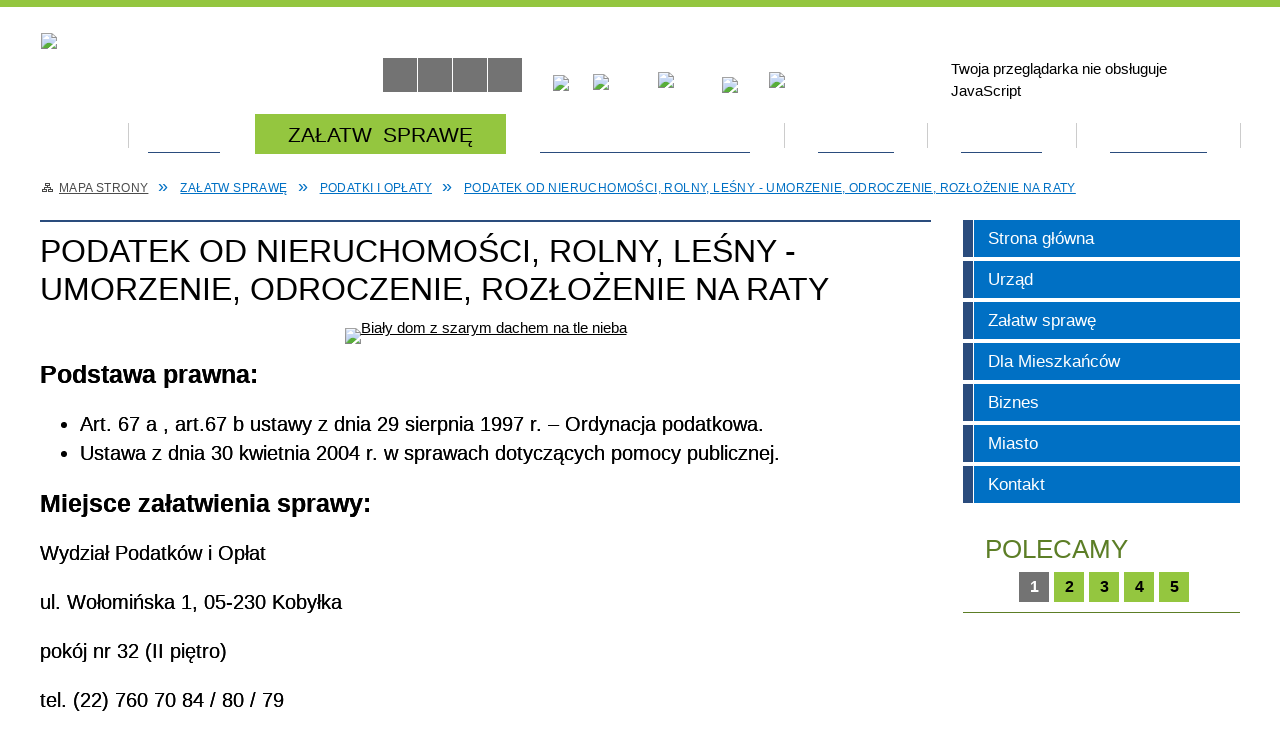

--- FILE ---
content_type: text/html; charset=utf-8
request_url: https://kobylka.pl/strona-3582-podatek_od_nieruchomosci_rolny_lesny.html
body_size: 26715
content:
<!DOCTYPE html>
<html lang="pl"  itemscope="itemscope" itemtype="http://schema.org/WebPage" xmlns="http://www.w3.org/1999/xhtml">
    <head>
        <!-- METAS - - - - - - - - - - - - - - - - - - - - - - - - - - - - - -->
        <title itemprop="name">Podatek od nieruchomości, rolny, leśny - umorzenie, odroczenie, rozłożenie na raty - Portal - Urząd Miasta Kobyłka</title>
<meta http-equiv="Content-Type" content="text/html; charset=utf-8">
	<meta name="title" content="Podatek od nieruchomości, rolny, leśny - umorzenie, odroczenie, rozłożenie na raty - Portal - Urząd Miasta Kobyłka">
	<meta name="description" content="Urząd Miasta Kobyłka">
	<meta name="keywords" content="Urząd Miasta Kobyłka">
	<meta name="author" content="CONCEPT Intermedia www.sam3.pl">
	<meta name="robots" content="index, follow">
        <meta name="viewport" content="width=device-width" >        
                        <meta name="og:image" content="http://kobylka.pl/images/portal_img.jpg">
        <meta name="og:title" content="Podatek od nieruchomości, rolny, leśny - umorzenie, odroczenie, rozłożenie na raty">
    <meta name="og:description" content="Miejsce załatwienia sprawy
 Urząd Miasta Kobyłka, ul. Wołomińska 1, 05-230 Kobyłka
 Wydział Podatków i Opłat
 Pokój nr 32, II piętro
 Tel. 22 760 70 87
 Wymagane dokumenty
 - Wniosek o udzielenie ulgi z podaniem rodzaju wnioskowanej ulgi (umorzenie...">
    <meta name="og:site_name" content="Kobyłka">
    <meta name="og:url" content="https://kobylka.pl/strona-3582-podatek_od_nieruchomosci_rolny_lesny.html">
    <meta name="og:type" content="article">
    
        <!-- EXTERNALS - - - - - - - - - - - - - - - - - - - - - - - - - - - -->		
        <link rel="shortcut icon" href="/themes/skin_01/images/favicon.ico" >
        <link rel="alternate" type="application/rss+xml"  title="RSS 2.0" href="https://kobylka.pl/aktualnosci.xml">
		
		

		
        	<link rel="stylesheet" type="text/css" media="all" href="/themes/skin_01/css/common.css">
	<link rel="stylesheet" type="text/css" media="all" href="/css/concept.gallery.css">
	<link rel="stylesheet" type="text/css" media="all" href="/css/_global.css">
	<link rel="stylesheet" type="text/css" media="screen" href="/wcag_video_player/ableplayer.min.css">
	<link rel="stylesheet" type="text/css" media="all" href="/css/icons_library.css">
	<link rel="stylesheet" type="text/css" media="screen" href="/css/jquery-ui-1.13.2/jquery-ui.min.css">
	<link rel="stylesheet" type="text/css" media="screen" href="/js/fancyBox/jquery.fancybox.css">
	<link rel="stylesheet" type="text/css" media="print" href="/css/print_strona.css">
	<link rel="stylesheet" type="text/css" media="all" href="/themes/skin_01/css/responsive.css">
	<link rel="stylesheet" type="text/css" media="all" href="/themes/skin_01/css/_multisite.css">
	<link rel="stylesheet" type="text/css" media="all" href="/css/concept-carousel.css">
	<link rel="stylesheet" type="text/css" media="screen" href="/themes/skin_01/css/custom_styles/glowny_custom_styles.css">

        <!-- JAVASCRIPTS - - - - - - - - - - - - - - - - - - - - - - - - - - -->
                
                
        <script src="/js/jquery/jquery-3.5.0.min.js"></script>
                
        <script src="/js/jquery/jquery-ui-1.13.2.min.js"></script>
        <script src="/js/hammer.min.js"></script>
	<script src="/js/whcookies.min.js" ></script>
        <script src="/js/jquery/jquery.ui.datepicker.min.js"></script> 
        <script src="/js/jquery/jquery-ui-timepicker-addon.min.js"></script> 
        
        <script>
//<![CDATA[
document.write("<style>.zajawka { visibility: hidden; }</style>");
//]]>
</script>
        <!-- cdn for modernizr, if you haven't included it already -->
        <!-- script src="http://cdn.jsdelivr.net/webshim/1.12.4/extras/modernizr-custom.js"></script -->
        <!-- polyfiller file to detect and load polyfills -->
        <!-- script src="http://cdn.jsdelivr.net/webshim/1.12.4/polyfiller.js"></script -->

                <script>
        function get_upload_image_size(dimension)
        {
        if($dimension == 'x')
        return 372;
        else
        return 210;
        }
        </script>
        
        <script src="/js/../themes/skin_01/js/multisite.js"></script>
<script src="/js/menu.min.js"></script>
<script src="/js/functions.js"></script>
<script src="/js/jquery/concept-rotator.js"></script>
<script src="/js/jquery/jquery.easing.1.3.js"></script>
<script src="/js/gsap/TweenMax.min.js"></script>
<script src="/js/gsap/plugins/ScrollToPlugin.min.js"></script>
<script src="/js/gsap/plugins/CSSPlugin.min.js"></script>
<script src="/js/gsap/easing/EasePack.min.js"></script>
<script src="/js/concept.gallery.js?ver=3.0"></script>
<script src="/js/akceslab-ytplayer.js"></script>
<script src="/wcag_video_player/ableplayer.min.js"></script>
<script src="/wcag_video_player/thirdparty/js.cookie.js"></script>
<script src="/js/concept_carousel_v1_0.js"></script>
		
        <meta name=”deklaracja-dostępności” content=”/deklaracja_dostepnosci.html”>
    </head>
        <body class="module-portal action-strona">
       
                <div class="page_title" style="display: none">
            Kobyłka - kobylka.pl
<br><span class="data">Wygenerowano:&nbsp;31-01-2026</span>        </div>
        
        <h1 hidden>Kobyłka - kobylka.pl
</h1>

        <div id="page_content">       
            <div id="overlay" onclick="clear_other_mobile_active_elements();toggle_body_overflow();"></div>
            <div id="page_container">                <table role="presentation" id="table_1" class="sekcja-paneli" style="width: 100%;">
<tbody>	<tr>
		<td id="PAN_HEAD" class="panel">
			<div>
<div class="wcag_links">
	<div class="links">
		<div class="hidden">
			<a href="#content" data-offset="-300" class="scroll_to">Przejdź do treści</a>
		</div>
		
		<div class="hidden"><div tabindex="0" onclick="jQuery('body').scrollTo('*[id^=\'search_comn_\']'); jQuery('*[id^=\'search_comn_\']').val('').focus();">Przejdź do Wyszukiwarki</div></div>
		<div class="hidden"><a class="mapa_strony" tabindex="0" href="/mapa_strony.html">Przejdź do mapy strony</a></div>
		<div class="hidden"><div tabindex="0" onclick="jQuery('body').scrollTo('*[id^=\'mainMenu_\']'); jQuery(':focusable', jQuery('*[id^=\'mainMenu_\']'))[0].focus();">Przejdź do Menu</div></div>
	</div>
</div>

<script>
	jQuery('.scroll_to').css('cursor' , 'pointer').click(function () {
	var target = jQuery(this).attr('href');
	jQuery('html, body').animate({
	scrollTop: jQuery(target).offset().top -140
	}, 1000);
	});
</script>



        
	

    <div class="miejsce-banerowe herb puste" >
                </div>




    <div class="miejsce-banerowe logo_w_naglowku " >
        <div class="pole-banerowe noprint" style="flex-grow: 1; " >
<a href="/" target="_self"><img src="/uploads/pub/img_files/img_1/logo.png" width="143" height="103" alt="Logo Miasto Kobyłka" loading="lazy" title="Logo Miasto Kobyłka" onclick="jQuery.ajax({
	type:'POST',
	url:'/banery/click/id/1.html',
	dataType:'html'})"><span class="baner_title" style="display:none;">Logo Miasto Kobyłka</span></a></div>
        </div>




    <div class="miejsce-banerowe logo_w_naglowku_zadokowane " >
        <div class="pole-banerowe noprint" style="flex-grow: 1; " >
<a href="/" target="_self"><img src="/uploads/pub/img_files/img_4/logo_small.png" width="62" height="45" alt="Logo Miasta Kobyłka" loading="lazy" title="Logo Miasta Kobyłka" onclick="jQuery.ajax({
	type:'POST',
	url:'/banery/click/id/4.html',
	dataType:'html'})"><span class="baner_title" style="display:none;">Logo Miasta Kobyłka</span></a></div>
        </div>


<script>
    function toggleGlobalPause()
    {
        globalPause = !globalPause;
        jQuery("#hyperss .slide-image").toggleClass("stopped");
        jQuery(".stop-anim").toggleClass("play");

        var x = jQuery(".stop-anim").text();

        if (x == 'Wznów animacje') {
            jQuery(".stop-anim").text("Zatrzymaj animacje");
            jQuery(".stop-anim").attr("title", "Zatrzymaj animacje");
        } else {
            jQuery(".stop-anim").text("Wznów animacje");
            jQuery(".stop-anim").attr("title", "Wznów animacje");
        }
    }
</script>	

<div class="accesible" >
   <div class="stop-anim" title="Zatrzymaj animacje" tabindex="0" onclick="toggleGlobalPause();">Zatrzymaj animacje</div>
        <div class="wheelchair" title="Informacje o dostępności" onclick="location = ('https://kobylka.pl/strona-1-informacje_o_dostepnosci.html');"></div>
    <div class="deklaracja_dostep" title="Deklaracja dostępności" onclick="location = ('https://kobylka.pl/deklaracja_dostepnosci.html');"></div>
    <div class="deaf" title="Informacje dla niesłyszących" onclick="location = ('https://kobylka.pl/strona-2-informacje_dla_nieslyszacych.html');"></div>
    <div class="contrast" title="Informacje o kontraście" onclick="location = ('https://kobylka.pl/strona-3-informacja_o_kontrascie.html');"></div>
    </div>



    <div class="miejsce-banerowe fb_i_youtube " >
        <div class="pole-banerowe noprint" style="flex-grow: 1; " >
<a href="http://www.facebook.com/MojaKobylka/" target="_self"><img src="/uploads/pub/img_files/img_21/fb.png" width="32" height="29" alt="Logo Facebook " loading="lazy" title="Logo Facebook " onclick="jQuery.ajax({
	type:'POST',
	url:'/banery/click/id/21.html',
	dataType:'html'})"><span class="baner_title" style="display:none;">Logo Facebook </span></a></div>
<div class="pole-banerowe noprint" style="flex-grow: 1; " >
<a href="http://www.youtube.com/channel/UCmkzIOyKvKBlRNz12TLbRdQ/feed" target="_self"><img src="/uploads/pub/img_files/img_22/youtube.png" width="32" height="28" alt="Logo portalu YouTube" loading="lazy" title="Logo portalu YouTube" onclick="jQuery.ajax({
	type:'POST',
	url:'/banery/click/id/22.html',
	dataType:'html'})"><span class="baner_title" style="display:none;">Logo portalu YouTube</span></a></div>
        </div>




    <div class="miejsce-banerowe epupbip " >
        <div class="pole-banerowe noprint" style="flex-grow: 1; " >
<a href="https://epuap.gov.pl/wps/portal/strefa-klienta/!ut/p/a1/04_Sj9CPykssy0xPLMnMz0vMAfGjzOINLCw83R2dDbwMnN2MDBxNDJwc_cIsDQ0MzIAKIkEKcABHA0L6w_WjIEpwm1CQG2GQ7qioCABlYJ3l/dl5/d5/L2dBISEvZ0FBIS9nQSEh/#" target="_self"><img src="/uploads/pub/img_files/img_23/epub.png" width="46" height="32" alt="Odnośnik do portalu Epuap " loading="lazy" title="Odnośnik do portalu Epuap " onclick="jQuery.ajax({
	type:'POST',
	url:'/banery/click/id/23.html',
	dataType:'html'})"><span class="baner_title" style="display:none;">Odnośnik do portalu Epuap </span></a></div>
<div class="pole-banerowe noprint" style="flex-grow: 1; " >
<a href="http://kobylka.bipgmina.pl/" target="_self"><img src="/uploads/pub/img_files/img_5/0408ad8139fa81f33323e89c36c2cb399d356609.png" width="31" height="34" alt="Odnośnik do portalu BIP" loading="lazy" title="Odnośnik do portalu BIP" onclick="jQuery.ajax({
	type:'POST',
	url:'/banery/click/id/5.html',
	dataType:'html'})"><span class="baner_title" style="display:none;">Odnośnik do portalu BIP</span></a></div>
<div class="pole-banerowe noprint" style="flex-grow: 1; " >
<a href="/strona-3596-projekty_unijne_i_srodki_krajowe.html" target="_self"><img src="/uploads/pub/img_files/img_55/3ba30dd994771640d000e9ad71e08f7ea829524a.jpg" width="40" height="33" alt="Unia Europejska" loading="lazy" title="Unia Europejska" onclick="jQuery.ajax({
	type:'POST',
	url:'/banery/click/id/55.html',
	dataType:'html'})"><span class="baner_title" style="display:none;">Unia Europejska</span></a></div>
        </div>


<section class="component wyszukiwarka-wrapper " >

            <header class="belka hidden-wcag">
            <h2 class="title"><span>Wyszukiwarka</span></h2>
        </header>
    
    <div class="comn-wyszukiwarka" role="search">
        
        
        <div id="search_box_comn_srch_d5e94e88cbdb8ec8cc26bd1281c026b2">
            <span class="warning show-delayed">Twoja przeglądarka nie obsługuje JavaScript</span>
        </div>

        <div class="cl"></div>
    </div>

    <script>
//<![CDATA[
jQuery.ajax({
	type:'POST',
	url:'/Common/getSearchAllForm/disp/none/hash_id/comn_srch_d5e94e88cbdb8ec8cc26bd1281c026b2.html',
	dataType:'html',
	success:function(data, textStatus){jQuery('#search_box_comn_srch_d5e94e88cbdb8ec8cc26bd1281c026b2').html(data);},
	complete:function(XMLHttpRequest, textStatus){wcagstinks(jQuery("#adv_form")); updateAdvSearchWidth(); jQuery("#adv_form");}})
//]]>
</script>
</section>
<div class="cl"></div>
<nav class="glowneMenu" data-component-name="comn_mainmenu" id="mainMenu_1efc6693b4b72aec87c17821dacc236f-wrapper" aria-labelledby="mainMenu_1efc6693b4b72aec87c17821dacc236f-label">   
    <h2 id="mainMenu_1efc6693b4b72aec87c17821dacc236f-label" class="hidden-wcag">Menu główne 0</h2>
    <div class="okazja_top2"></div>
    <div class="okazja_top3"></div>
    		
				
        <ul class="mainMenu simplified " id="comn_1efc6693b4b72aec87c17821dacc236f">
         <li class="block block_nr_1" id="comn_1efc6693b4b72aec87c17821dacc236f_pos_1" data-color="#0070C4">
<a target="_self" class="menu-level-1 no-submenu" style="color:#fff; border-color:#0070C4; background: #0070C4;" href="/"><span class="menu_select_left" style="background:#0070C4;"></span><span class="menu_select_right" style="background:#0070C4;"></span><span class="menu_select_bottom" style="background:#0070C4;"></span><span style="background:#0070C4;" class="tytul_menu">Strona główna</span></a>
</li> <li class="block block_nr_2" id="comn_1efc6693b4b72aec87c17821dacc236f_pos_2" data-color="#2a4c7d">
<a target="_self" class="menu-level-1 with-submenu" style="color:#fff; border-color:#2a4c7d; background: #2a4c7d;" href="/strona-247-urzad_miasta.html"><span class="menu_select_left" style="background:#2a4c7d;"></span><span class="menu_select_right" style="background:#2a4c7d;"></span><span class="menu_select_bottom" style="background:#2a4c7d;"></span><span style="background:#2a4c7d;" class="tytul_menu">URZĄD</span></a>
<span class="main-menu-toggler" onclick="mainMenuTogglePosition(this);"></span><div class="sub-block-menu js-display-none" style="height: 0; background: #2a4c7d; border-color: #2a4c7d; ">
<h2 style="border-bottom-color: #2a4c7d;  background-color: #2a4c7d; ">URZĄD</h2>
<ul class="level-1-wrapper">
<li class="level-1" style="color:#fff; background-color: #2a4c7d;"><a target="_self" class="menu-level-2" style="" href="/strona-3874-ksiazka_telefoniczna_urzedu.html"><span class="label" style="background: #2a4c7d; border-color: #2a4c7d;" title=""></span>Książka telefoniczna Urzędu</a></li><li class="level-1" style="color:#fff; background-color: #2a4c7d; "><a target="_self" class="menu-level-2" style="" href="/strona-3362-wladze_miasta.html"><span class="label" style="background: #2a4c7d; border-color: #2a4c7d;" title=""></span>Władze Miasta</a></li><li class="level-1" style="color:#fff; background-color: #2a4c7d; "><a target="_self" class="menu-level-2" style="" href="/strona-3361-wydzialy_i_zakresy_obowiazkow.html"><span class="label" style="background: #2a4c7d; border-color: #2a4c7d;" title=""></span>Wydziały i zakresy obowiązków</a></li><li class="level-1" style="color:#fff; background-color: #2a4c7d; "><a target="_self" class="menu-level-2" style="" href="/strona-3363-rada_miasta.html"><span class="label" style="background: #2a4c7d; border-color: #2a4c7d;" title=""></span>Rada Miasta </a></li><li class="level-1" style="color:#fff; background-color: #2a4c7d; "><a target="_self" class="menu-level-2" style="" href="/strona-3368-jednostki_organizacyjne.html"><span class="label" style="background: #2a4c7d; border-color: #2a4c7d;" title=""></span>Jednostki organizacyjne</a></li><li class="level-1" style="color:#fff; background-color: #2a4c7d; "><a target="_self" class="menu-level-2" style="" href="/strona-3860-raport_o_stanie_miasta.html"><span class="label" style="background: #2a4c7d; border-color: #2a4c7d;" title=""></span>Raport o stanie Miasta</a></li><li class="level-1" style="color:#fff; background-color: #2a4c7d; "><a target="_self" class="menu-level-2" style="" href="/strona-3676-statut_miasta_kobylka.html"><span class="label" style="background: #2a4c7d; border-color: #2a4c7d;" title=""></span>Statut Miasta Kobyłka</a></li></ul><div tabindex="0" class="sub-menu-closer" id="submenu-closer-comn_1efc6693b4b72aec87c17821dacc236f_pos_2" style="color: #2a4c7d; "></div></div>
                                        <script>
                        var el_comn_1efc6693b4b72aec87c17821dacc236f_pos_2 = document.getElementById("comn_1efc6693b4b72aec87c17821dacc236f_pos_2");
                        mouseMenuNavigation(el_comn_1efc6693b4b72aec87c17821dacc236f_pos_2, "comn_1efc6693b4b72aec87c17821dacc236f_pos_2", 1);
                    </script>
            
                    </li> <li class="block block_nr_3" id="comn_1efc6693b4b72aec87c17821dacc236f_pos_3" data-color="#2a4c7d">
<a target="_self" class="menu-level-1 with-submenu" style="color:#fff; border-color:#2a4c7d; background: #2a4c7d;" href="/strona-2566-zalatw_sprawe.html"><span class="menu_select_left" style="background:#2a4c7d;"></span><span class="menu_select_right" style="background:#2a4c7d;"></span><span class="menu_select_bottom" style="background:#2a4c7d;"></span><span style="background:#2a4c7d;" class="tytul_menu">ZAŁATW SPRAWĘ</span></a>
<span class="main-menu-toggler" onclick="mainMenuTogglePosition(this);"></span><div class="sub-block-menu js-display-none" style="height: 0; background: #2a4c7d; border-color: #2a4c7d; ">
<h2 style="border-bottom-color: #2a4c7d;  background-color: #2a4c7d; ">ZAŁATW SPRAWĘ</h2>
<ul class="level-1-wrapper">
<li class="level-1" style="color:#fff; background-color: #2a4c7d;"><a target="_self" class="menu-level-2" style="" href="/strona-3406-dokumenty_i_meldunek.html"><span class="label" style="background: #2a4c7d; border-color: #2a4c7d;" title=""></span>Dokumenty i meldunek</a></li><li class="level-1" style="color:#fff; background-color: #2a4c7d; "><a target="_self" class="menu-level-2" style="" href="/strona-3407-dziecko.html"><span class="label" style="background: #2a4c7d; border-color: #2a4c7d;" title=""></span>Dziecko</a></li><li class="level-1" style="color:#fff; background-color: #2a4c7d; "><a target="_self" class="menu-level-2" style="" href="/strona-3408-rodzina_i_malzenstwo.html"><span class="label" style="background: #2a4c7d; border-color: #2a4c7d;" title=""></span>Rodzina i małżeństwo</a></li><li class="level-1" style="color:#fff; background-color: #2a4c7d; "><a target="_self" class="menu-level-2" style="" href="/strona-3409-akta_stanu_cywilnego.html"><span class="label" style="background: #2a4c7d; border-color: #2a4c7d;" title=""></span>Akta Stanu Cywilnego</a></li><li class="level-1" style="color:#fff; background-color: #2a4c7d; "><a target="_self" class="menu-level-2" style="" href="/strona-3410-podatki_i_oplaty.html"><span class="label" style="background: #2a4c7d; border-color: #2a4c7d;" title=""></span>Podatki i opłaty</a></li><li class="level-1" style="color:#fff; background-color: #2a4c7d; "><a target="_self" class="menu-level-2" style="" href="/strona-3411-nieruchomosci.html"><span class="label" style="background: #2a4c7d; border-color: #2a4c7d;" title=""></span>Nieruchomości</a></li><li class="level-1" style="color:#fff; background-color: #2a4c7d; "><a target="_self" class="menu-level-2" style="" href="/strona-3412-zagospodarowanie_przestrzenne.html"><span class="label" style="background: #2a4c7d; border-color: #2a4c7d;" title=""></span>Zagospodarowanie przestrzenne</a></li><li class="level-1" style="color:#fff; background-color: #2a4c7d; "><a target="_self" class="menu-level-2" style="" href="/strona-3418-lokale_komunalne.html"><span class="label" style="background: #2a4c7d; border-color: #2a4c7d;" title=""></span>Lokale komunalne</a></li><li class="level-1" style="color:#fff; background-color: #2a4c7d; "><a target="_self" class="menu-level-2" style="" href="/strona-3419-drogi_i_kanalizacja.html"><span class="label" style="background: #2a4c7d; border-color: #2a4c7d;" title=""></span>Drogi i kanalizacja</a></li><li class="level-1" style="color:#fff; background-color: #2a4c7d; "><a target="_self" class="menu-level-2" style="" href="/strona-3420-ochrona_srodowiska.html"><span class="label" style="background: #2a4c7d; border-color: #2a4c7d;" title=""></span>Ochrona środowiska</a></li><li class="level-1" style="color:#fff; background-color: #2a4c7d; "><a target="_self" class="menu-level-2" style="" href="/strona-3421-gospodarka_odpadami.html"><span class="label" style="background: #2a4c7d; border-color: #2a4c7d;" title=""></span>Gospodarka odpadami</a></li><li class="level-1" style="color:#fff; background-color: #2a4c7d; "><a target="_self" class="menu-level-2" style="" href="/strona-3422-zwierzeta.html"><span class="label" style="background: #2a4c7d; border-color: #2a4c7d;" title=""></span>Zwierzęta</a></li><li class="level-1" style="color:#fff; background-color: #2a4c7d; "><a target="_self" class="menu-level-2" style="" href="/strona-3423-oswiata_i_sport.html"><span class="label" style="background: #2a4c7d; border-color: #2a4c7d;" title=""></span>Oświata i sport</a></li><li class="level-1" style="color:#fff; background-color: #2a4c7d; "><a target="_self" class="menu-level-2" style="" href="/strona-3425-patronat_burmistrza_miasta.html"><span class="label" style="background: #2a4c7d; border-color: #2a4c7d;" title=""></span>Patronat Burmistrza Miasta</a></li><li class="level-1" style="color:#fff; background-color: #2a4c7d; "><a target="_self" class="menu-level-2" style="" href="/strona-3426-imprezy_masowe_i_zgromadzenia_publiczne.html"><span class="label" style="background: #2a4c7d; border-color: #2a4c7d;" title=""></span>Imprezy masowe i zgromadzenia publiczne</a></li><li class="level-1" style="color:#fff; background-color: #2a4c7d; "><a target="_self" class="menu-level-2" style="" href="/strona-3427-udostepnienie_informacji_publicznej.html"><span class="label" style="background: #2a4c7d; border-color: #2a4c7d;" title=""></span>Udostępnienie informacji publicznej</a></li><li class="level-1" style="color:#fff; background-color: #2a4c7d; "><a target="_self" class="menu-level-2" style="" href="/strona-3429-udostepnianie_informacji_z_archiwum.html"><span class="label" style="background: #2a4c7d; border-color: #2a4c7d;" title=""></span>Udostępnianie informacji z archiwum zakładowego</a></li><li class="level-1" style="color:#fff; background-color: #2a4c7d; "><a target="_self" class="menu-level-2" style="" href="/strona-3766-karta_mieszkanca_kobylki_ogolnopolska.html"><span class="label" style="background: #2a4c7d; border-color: #2a4c7d;" title=""></span>Karta Mieszkańca Kobyłki/Ogólnopolska Karta Seniora</a></li><li class="level-1" style="color:#fff; background-color: #2a4c7d; "><a target="_self" class="menu-level-2" style="" href="/strona-3624-dzialalnosc_gospodarcza.html"><span class="label" style="background: #2a4c7d; border-color: #2a4c7d;" title=""></span>Działalność gospodarcza</a></li><li class="level-1" style="color:#fff; background-color: #2a4c7d; "><a target="_self" class="menu-level-2" style="" href="/strona-3428-osoby_z_niepelnosprawnoscia_wizyta_w.html"><span class="label" style="background: #2a4c7d; border-color: #2a4c7d;" title=""></span>Osoby z niepełnosprawnością - wizyta w Urzędzie</a></li></ul><div tabindex="0" class="sub-menu-closer" id="submenu-closer-comn_1efc6693b4b72aec87c17821dacc236f_pos_3" style="color: #2a4c7d; "></div></div>
                                        <script>
                        var el_comn_1efc6693b4b72aec87c17821dacc236f_pos_3 = document.getElementById("comn_1efc6693b4b72aec87c17821dacc236f_pos_3");
                        mouseMenuNavigation(el_comn_1efc6693b4b72aec87c17821dacc236f_pos_3, "comn_1efc6693b4b72aec87c17821dacc236f_pos_3", 1);
                    </script>
            
                    </li> <li class="block block_nr_4" id="comn_1efc6693b4b72aec87c17821dacc236f_pos_4" data-color="#2a4c7d">
<a target="_self" class="menu-level-1 with-submenu" style="color:#fff; border-color:#2a4c7d; background: #2a4c7d;" href="/strona-3875-dla_mieszkancow.html"><span class="menu_select_left" style="background:#2a4c7d;"></span><span class="menu_select_right" style="background:#2a4c7d;"></span><span class="menu_select_bottom" style="background:#2a4c7d;"></span><span style="background:#2a4c7d;" class="tytul_menu">DLA MIESZKAŃCÓW</span></a>
<span class="main-menu-toggler" onclick="mainMenuTogglePosition(this);"></span><div class="sub-block-menu js-display-none" style="height: 0; background: #2a4c7d; border-color: #2a4c7d; ">
<h2 style="border-bottom-color: #2a4c7d;  background-color: #2a4c7d; ">DLA MIESZKAŃCÓW</h2>
<ul class="level-1-wrapper">
<li class="level-1" style="color:#fff; background-color: #2a4c7d;"><a target="_self" class="menu-level-2" style="" href="/strona-3931-jakosc_powietrza.html"><span class="label" style="background: #2a4c7d; border-color: #2a4c7d;" title=""></span>Jakość powietrza</a></li><li class="level-1" style="color:#fff; background-color: #2a4c7d; "><a target="_self" class="menu-level-2" style="" href="/strona-3876-karta_mieszkanca_kobylki.html"><span class="label" style="background: #2a4c7d; border-color: #2a4c7d;" title=""></span>Karta Mieszkańca Kobyłki</a></li><li class="level-1" style="color:#fff; background-color: #2a4c7d; "><a target="_self" class="menu-level-2" style="" href="/strona-3877-bilet_metropolitalny.html"><span class="label" style="background: #2a4c7d; border-color: #2a4c7d;" title=""></span>Bilet Metropolitalny</a></li><li class="level-1" style="color:#fff; background-color: #2a4c7d; "><a target="_blank" class="menu-level-2" style="" href="/strona-3891-karta_duzej_rodziny.html"><span class="label" style="background: #2a4c7d; border-color: #2a4c7d;" title=""></span>Karta Dużej Rodziny</a></li><li class="level-1" style="color:#fff; background-color: #2a4c7d; "><a target="_self" class="menu-level-2" style="" href="/strona-3976-budzet_obywatelski.html"><span class="label" style="background: #2a4c7d; border-color: #2a4c7d;" title=""></span>Budżet Obywatelski</a></li><li class="level-1" style="color:#fff; background-color: #2a4c7d; "><a target="_self" class="menu-level-2" style="" href="/strona-3878-edukacja.html"><span class="label" style="background: #2a4c7d; border-color: #2a4c7d;" title=""></span>Edukacja</a></li><li class="level-1" style="color:#fff; background-color: #2a4c7d; "><a target="_self" class="menu-level-2" style="" href="/strona-3879-sport.html"><span class="label" style="background: #2a4c7d; border-color: #2a4c7d;" title=""></span>Sport</a></li><li class="level-1" style="color:#fff; background-color: #2a4c7d; "><a target="_self" class="menu-level-2" style="" href="/strona-3880-nieodplatna_pomoc.html"><span class="label" style="background: #2a4c7d; border-color: #2a4c7d;" title=""></span>Nieodpłatna pomoc</a></li><li class="level-1" style="color:#fff; background-color: #2a4c7d; "><a target="_self" class="menu-level-2" style="" href="/strona-3883-seniorzy.html"><span class="label" style="background: #2a4c7d; border-color: #2a4c7d;" title=""></span>Seniorzy</a></li></ul><div tabindex="0" class="sub-menu-closer" id="submenu-closer-comn_1efc6693b4b72aec87c17821dacc236f_pos_4" style="color: #2a4c7d; "></div></div>
                                        <script>
                        var el_comn_1efc6693b4b72aec87c17821dacc236f_pos_4 = document.getElementById("comn_1efc6693b4b72aec87c17821dacc236f_pos_4");
                        mouseMenuNavigation(el_comn_1efc6693b4b72aec87c17821dacc236f_pos_4, "comn_1efc6693b4b72aec87c17821dacc236f_pos_4", 1);
                    </script>
            
                    </li> <li class="block block_nr_5" id="comn_1efc6693b4b72aec87c17821dacc236f_pos_5" data-color="#2a4c7d">
<a target="_self" class="menu-level-1 with-submenu" style="color:#fff; border-color:#2a4c7d; background: #2a4c7d;" href="/strona-2565-biznes.html"><span class="menu_select_left" style="background:#2a4c7d;"></span><span class="menu_select_right" style="background:#2a4c7d;"></span><span class="menu_select_bottom" style="background:#2a4c7d;"></span><span style="background:#2a4c7d;" class="tytul_menu">BIZNES</span></a>
<span class="main-menu-toggler" onclick="mainMenuTogglePosition(this);"></span><div class="sub-block-menu js-display-none" style="height: 0; background: #2a4c7d; border-color: #2a4c7d; ">
<h2 style="border-bottom-color: #2a4c7d;  background-color: #2a4c7d; ">BIZNES</h2>
<ul class="level-1-wrapper">
<li class="level-1" style="color:#fff; background-color: #2a4c7d;"><a target="_self" class="menu-level-2" style="" href="/strona-3657-ogloszenia_o_sprzedazy_dzierzawach.html"><span class="label" style="background: #2a4c7d; border-color: #2a4c7d;" title=""></span>Ogłoszenia o sprzedaży, dzierżawach, użyczaniu i wynajmie nieruchomości </a></li><li class="level-1" style="color:#fff; background-color: #2a4c7d; "><a target="_blank" class="menu-level-2" style="" href="/strona-3522-zamowienia_publiczne.html"><span class="label" style="background: #2a4c7d; border-color: #2a4c7d;" title=""></span>Zamówienia publiczne</a></li><li class="level-1" style="color:#fff; background-color: #2a4c7d; "><a target="_self" class="menu-level-2" style="" href="/strona-3413-zalatw_sprawe_dzialalnosc_gospodarcza.html"><span class="label" style="background: #2a4c7d; border-color: #2a4c7d;" title=""></span>Załatw sprawę - działalność gospodarcza</a></li></ul><div tabindex="0" class="sub-menu-closer" id="submenu-closer-comn_1efc6693b4b72aec87c17821dacc236f_pos_5" style="color: #2a4c7d; "></div></div>
                                        <script>
                        var el_comn_1efc6693b4b72aec87c17821dacc236f_pos_5 = document.getElementById("comn_1efc6693b4b72aec87c17821dacc236f_pos_5");
                        mouseMenuNavigation(el_comn_1efc6693b4b72aec87c17821dacc236f_pos_5, "comn_1efc6693b4b72aec87c17821dacc236f_pos_5", 1);
                    </script>
            
                    </li> <li class="block block_nr_6" id="comn_1efc6693b4b72aec87c17821dacc236f_pos_6" data-color="#2a4c7d">
<a target="_self" class="menu-level-1 with-submenu" style="color:#fff; border-color:#2a4c7d; background: #2a4c7d;" href="/strona-16-miasto_kobylka.html"><span class="menu_select_left" style="background:#2a4c7d;"></span><span class="menu_select_right" style="background:#2a4c7d;"></span><span class="menu_select_bottom" style="background:#2a4c7d;"></span><span style="background:#2a4c7d;" class="tytul_menu">MIASTO</span></a>
<span class="main-menu-toggler" onclick="mainMenuTogglePosition(this);"></span><div class="sub-block-menu js-display-none" style="height: 0; background: #2a4c7d; border-color: #2a4c7d; ">
<h2 style="border-bottom-color: #2a4c7d;  background-color: #2a4c7d; ">MIASTO</h2>
<ul class="level-1-wrapper">
<li class="level-1" style="color:#fff; background-color: #2a4c7d;"><a target="_self" class="menu-level-2" style="" href="/strona-3970-nagrody_i_wyroznienia.html"><span class="label" style="background: #2a4c7d; border-color: #2a4c7d;" title=""></span>Nagrody i wyróżnienia</a></li><li class="level-1" style="color:#fff; background-color: #2a4c7d; "><a target="_self" class="menu-level-2" style="" href="/strona-3967-historia_kobylki.html"><span class="label" style="background: #2a4c7d; border-color: #2a4c7d;" title=""></span>Historia Kobyłki</a></li><li class="level-1" style="color:#fff; background-color: #2a4c7d; "><a target="_self" class="menu-level-2" style="" href="/strona-3968-zabytki_i_miejsca_pamieci.html"><span class="label" style="background: #2a4c7d; border-color: #2a4c7d;" title=""></span>Zabytki i miejsca pamięci</a></li><li class="level-1" style="color:#fff; background-color: #2a4c7d; "><a target="_self" class="menu-level-2" style="" href="/strona-3939-honorowi_obywatele_miasta.html"><span class="label" style="background: #2a4c7d; border-color: #2a4c7d;" title=""></span>Honorowi Obywatele Miasta </a></li><li class="level-1" style="color:#fff; background-color: #2a4c7d; "><a target="_self" class="menu-level-2" style="" href="/strona-3476-plan_miasta.html"><span class="label" style="background: #2a4c7d; border-color: #2a4c7d;" title=""></span>Plan miasta</a></li><li class="level-1" style="color:#fff; background-color: #2a4c7d; "><a target="_self" class="menu-level-2" style="" href="/strona-3666-rewitalizacja.html"><span class="label" style="background: #2a4c7d; border-color: #2a4c7d;" title=""></span>Rewitalizacja</a></li><li class="level-1" style="color:#fff; background-color: #2a4c7d; "><a target="_self" class="menu-level-2" style="" href="/strona-3479-turystyka.html"><span class="label" style="background: #2a4c7d; border-color: #2a4c7d;" title=""></span>Turystyka</a></li><li class="level-1" style="color:#fff; background-color: #2a4c7d; "><a target="_self" class="menu-level-2" style="" href="/strona-3661-komunikacja_rozklady_jazdy.html"><span class="label" style="background: #2a4c7d; border-color: #2a4c7d;" title=""></span>Komunikacja - rozkłady jazdy</a></li></ul><div tabindex="0" class="sub-menu-closer" id="submenu-closer-comn_1efc6693b4b72aec87c17821dacc236f_pos_6" style="color: #2a4c7d; "></div></div>
                                        <script>
                        var el_comn_1efc6693b4b72aec87c17821dacc236f_pos_6 = document.getElementById("comn_1efc6693b4b72aec87c17821dacc236f_pos_6");
                        mouseMenuNavigation(el_comn_1efc6693b4b72aec87c17821dacc236f_pos_6, "comn_1efc6693b4b72aec87c17821dacc236f_pos_6", 1);
                    </script>
            
                    </li> <li class="block block_nr_7" id="comn_1efc6693b4b72aec87c17821dacc236f_pos_7" data-color="#2a4c7d">
<a target="_self" class="menu-level-1 with-submenu" style="color:#fff; border-color:#2a4c7d; background: #2a4c7d;" href="/strona-2556-kontakt.html"><span class="menu_select_left" style="background:#2a4c7d;"></span><span class="menu_select_right" style="background:#2a4c7d;"></span><span class="menu_select_bottom" style="background:#2a4c7d;"></span><span style="background:#2a4c7d;" class="tytul_menu">KONTAKT</span></a>
<span class="main-menu-toggler" onclick="mainMenuTogglePosition(this);"></span><div class="sub-block-menu js-display-none" style="height: 0; background: #2a4c7d; border-color: #2a4c7d; ">
<h2 style="border-bottom-color: #2a4c7d;  background-color: #2a4c7d; ">KONTAKT</h2>
<ul class="level-1-wrapper">
<li class="level-1" style="color:#fff; background-color: #2a4c7d;"><a target="_self" class="menu-level-2" style="" href="/strona-3503-ksiazka_telefoniczna_urzedu.html"><span class="label" style="background: #2a4c7d; border-color: #2a4c7d;" title=""></span>Książka telefoniczna Urzędu</a></li><li class="level-1" style="color:#fff; background-color: #2a4c7d; "><a target="_self" class="menu-level-2" style="" href="/strona-3864-formularz_kontaktowy.html"><span class="label" style="background: #2a4c7d; border-color: #2a4c7d;" title=""></span>FORMULARZ KONTAKTOWY</a></li></ul><div tabindex="0" class="sub-menu-closer" id="submenu-closer-comn_1efc6693b4b72aec87c17821dacc236f_pos_7" style="color: #2a4c7d; "></div></div>
                                        <script>
                        var el_comn_1efc6693b4b72aec87c17821dacc236f_pos_7 = document.getElementById("comn_1efc6693b4b72aec87c17821dacc236f_pos_7");
                        mouseMenuNavigation(el_comn_1efc6693b4b72aec87c17821dacc236f_pos_7, "comn_1efc6693b4b72aec87c17821dacc236f_pos_7", 1);
                    </script>
            
                    </li>        </ul>
		
		                <script>
//<![CDATA[
                var candidate = document.getElementById('comn_1efc6693b4b72aec87c17821dacc236f_pos_3');
                candidate.className += ' sel';
        
//]]>
</script>                <script>
//<![CDATA[
window.onscroll = function() { menuDocking("comn_1efc6693b4b72aec87c17821dacc236f");}; 
//]]>
</script><script>
//<![CDATA[
window.onresize = function() { menuDocking("comn_1efc6693b4b72aec87c17821dacc236f");}; 
//]]>
</script> 		
    </nav>
<div class="cl"></div>

    <div class="miejsce-banerowe baner_pod_naglowkiem_1200x100 puste" >
                </div>


<nav class="navigator" id="breadcrumbs" aria-labelledby="breadcrumbs-label">
    <h2 id="breadcrumbs-label" class="hidden-wcag">Breadcrumbs</h2>
    
    <ul itemscope itemtype="http://schema.org/BreadcrumbList">
        
    <li itemprop="itemListElement" itemscope itemtype="http://schema.org/ListItem"><a class="navigator_home" property="item" typeof="WebPage" itemprop="item" itemtype="https://schema.org/Thing" itemscope="itemscope" id="nav-pos-mapa_strony" href="/mapa_strony.html"><span itemprop="name">Mapa Strony</span></a><meta itemprop="position" content="1"></li><li itemprop="itemListElement" itemscope itemtype="http://schema.org/ListItem"><a property="item" typeof="WebPage" itemprop="item" itemtype="https://schema.org/Thing" itemscope="itemscope" id="nav-pos-zalatw_sprawe" href="/strona-2566-zalatw_sprawe.html"><span itemprop="name">Załatw sprawę</span></a><meta itemprop="position" content="2"></li><li itemprop="itemListElement" itemscope itemtype="http://schema.org/ListItem"><a property="item" typeof="WebPage" itemprop="item" itemtype="https://schema.org/Thing" itemscope="itemscope" id="nav-pos-podatki_i_oplaty" href="/strona-3410-podatki_i_oplaty.html"><span itemprop="name">Podatki i opłaty</span></a><meta itemprop="position" content="3"></li><li itemprop="itemListElement" itemscope itemtype="http://schema.org/ListItem"><a property="item" typeof="WebPage" itemprop="item" itemtype="https://schema.org/Thing" itemscope="itemscope" id="nav-pos-podatek_od_nieruchomosci_rolny_lesny" href="/strona-3582-podatek_od_nieruchomosci_rolny_lesny.html"><span itemprop="name">Podatek od nieruchomości, rolny, leśny - umorzenie, odroczenie, rozłożenie na raty</span></a><meta itemprop="position" content="4"></li>        
    </ul>

</nav>
			</div>
		</td>
	</tr>
</tbody></table>
<table role="presentation" id="table_2" class="sekcja-paneli" style="width: 100%;">
<tbody>	<tr>
		<td id="PAN_1" class="panel">
			<div>


    <div class="miejsce-banerowe baner_w_centralnym_panelu_u_gory_897x100 puste" >
                </div>


				<div id='content'><div class="messages">
            
    
    
    </div>
	
		
	
    <article class="" itemscope itemtype="http://schema.org/NewsArticle" itemid="port-3582">

        <meta itemprop="headline" content="Podatek od nieruchomości, rolny, leśny - umorzenie, odroczenie, rozłożenie na raty">
        <meta itemprop="description" content="Miejsce załatwienia sprawy
 Urząd Miasta Kobyłka, ul. Wołomińska 1, 05-230 Kobyłka
 Wydział Podatków i Opłat
 Pokój nr 32, II piętro
 Tel. 22 760 70 87
 Wymagane dokumenty
 - Wniosek o udzielenie ulgi z podaniem rodzaju wnioskowanej ulgi (umorzenie...">
        <meta itemprop="articleBody" content="Podstawa prawna:

Art. 67 a , art.67 b ustawy z dnia 29 sierpnia 1997 r. &amp;ndash; Ordynacja podatkowa.
Ustawa z dnia 30 kwietnia 2004 r. w sprawach dotyczących pomocy publicznej.

Miejsce załatwienia sprawy:
Wydział Podatk&amp;oacute;w i Opłat
ul. Wołomińska 1, 05-230 Kobyłka
pok&amp;oacute;j nr 32 (II piętro)
tel. (22) 760 70 84 / 80 / 79
Wymagane dokumenty:

Wniosek o udzielenie ulgi z podaniem rodzaju wnioskowanej ulgi (umorzenie, odroczenie, rozłożenie na raty) wraz z uzasadnieniem poprzez wskazanie ważnego interesu strony lub interesu publicznego.
Załączniki:&amp;nbsp;
a) Załączniki składane przez osoby fizyczne:

oświadczenie o stanie majątkowym&amp;nbsp;podatnika (w załączeniu),
kopię deklaracji PIT za ubiegły rok i ostatnio złożoną w Urzędzie Skarbowym (potwierdzoną przez Urząd Skarbowy),
emeryci i renciści składają odcinki emerytur lub rent za ostatni okres,
inne dokumenty mające zdaniem podatnika istotne znaczenie w sprawie;

b) Załączniki składane przez osoby fizyczne prowadzące działalność gospodarczą:

dokumenty wymienione powyżej,
kserokopię decyzji o nadaniu numeru REGON oraz NIP,
podmiot ubiegający się o pomoc de minimis składa oświadczenie według załączonego wzoru oraz załącza wszystkie otrzymane zaświadczenia o udzielonej pomocy de mninimis z okresu 3 ostatnich lat poprzedzających dzień złożenia wniosku.



Wzory wniosk&amp;oacute;w lub formularzy:

Oświadczenie o stanie majątkowym podatnika.
Oświadczenie podmiotu ubiegającego się o pomoc składane wraz z wnioskiem o udzielenie pomocy de minimis.

Opłaty:
Nie dotyczy.
Termin załatwienia sprawy:
Decyzja wydawana jest w ciągu miesiąca a w sprawach szczeg&amp;oacute;lnie skomplikowanych do 2 miesięcy.
Tryb odwoławczy:
Odwołanie od decyzji wnosi się do Samorządowego Kolegium Odwoławczego w Warszawie, ul. Kielecka 44 za pośrednictwem Burmistrza Miasta Kobyłka w terminie 14 dni od dnia doręczenia decyzji.
Informacje dodatkowe:
W przypadku braku kompletu wymaganych dokument&amp;oacute;w wnioskodawca zostanie wezwany do ich uzupełnienia w wyznaczonym terminie. W przypadku niedostarczenia wymaganych dokument&amp;oacute;w podanie zostanie pozostawione bez rozpatrzenia.
Sprawę załatwia i udziela wyjaśnień:
Emilia Przewoźnik - Inspektor w Wydziale Podatk&amp;oacute;w i Opłat

email: emilia.przewoznik@kobylka.pl
tel. (22) 760 70 79

Osoba odpowiedzialna za załatwienie sprawy
Anna Bogucka&amp;ndash; Kierownik Wydziału Podatk&amp;oacute;w i Opłat


Wszystkie formularze podatkowe dostępne są w formie interaktywnej na stronie Ministerstwa Finans&amp;oacute;w.">
        <meta itemprop="image" content="https://kobylka.pl/uploads/pub/strony/strona_3582//zajawki/normal_93a8125b54d94463902e1d54f5595f150b89f128.jpg">
        <meta itemprop="datePublished" content="2020-07-06T12:11:44+02:00">

        <header>
            <span class="etykieta_zajawka">
                <span class="label" style="background: #2a4c7d; border-color: #2a4c7d;" title=""></span>            </span>

            <h2 class="title">
                Podatek od nieruchomości, rolny, leśny - umorzenie, odroczenie, rozłożenie na raty            </h2>
        </header>
				

        
        <div class="akcje_top">
            <ul class="actions">
            <li class="prev" title="Przejdź do poprzedniej strony" onclick="location = ('/strona-3858-e_podatki.html');"><span class="hidden-wcag">Przejdź do - strona </span>Poprzednia</li>
                <li class="next" title="Przejdź do następnej strony" onclick="location = ('/strona-3583-skladanie_informacji_i_deklaracji_na.html');"><span class="hidden-wcag">Przejdź do - strona </span>Następna</li>
                <li title="Pobierz plik Pdf z treścią" class="pdf" onclick="location=('https://converter.sam3.pl/convert.php?url=https://kobylka.pl/strona-3582-podatek_od_nieruchomosci_rolny_lesny.html&amp;title=Podatek_od_nieruchomosci_rolny_lesny_umorzenie_odroczenie_rozlozenie_na_raty');"><span class="hidden-wcag">Pobierz artykuł w formie pliku </span>Pdf</li>                        <li class="print" title="Drukuj treść" onclick="window.print();">Drukuj<span class="hidden-wcag"> treść tego artykułu</span></li>
                <li class="back" title="Powrót" onclick="history.back();">Powrót<span class="hidden-wcag"> do poprzedniej strony</span></li>
                    <li class="zglos" title="Kontakt" onclick="location = ('/kontakt.html');">Kontakt<span class="hidden-wcag"> na stronie Kontakt</span></li>
                </ul>            <div class="cl"></div>
        </div>

        
                
                    <span class="grafika_tresc" style="max-width: 891px">                                
                <a class="fancybox" href="/uploads/pub/strony/strona_3582/zajawki/93a8125b54d94463902e1d54f5595f150b89f128.jpg"><img alt="Biały dom z szarym dachem na tle nieba" style="max-width: 891px;" src="/uploads/pub/strony/strona_3582/zajawki/normal_93a8125b54d94463902e1d54f5595f150b89f128.jpg"></a>				
						
            </span>
        	


        <div class="tresc" itemprop="articleBody">
            <h4>Podstawa prawna:</h4>
<ul>
<li>Art. 67 a , art.67 b ustawy z dnia 29 sierpnia 1997 r. &ndash; Ordynacja podatkowa.</li>
<li>Ustawa z dnia 30 kwietnia 2004 r. w sprawach dotyczących pomocy publicznej.</li>
</ul>
<h4>Miejsce załatwienia sprawy:</h4>
<p>Wydział Podatk&oacute;w i Opłat</p>
<p>ul. Wołomińska 1, 05-230 Kobyłka</p>
<p>pok&oacute;j nr 32 (II piętro)</p>
<p>tel. (22) 760 70 84 / 80 / 79</p>
<h4>Wymagane dokumenty:</h4>
<ol>
<li>Wniosek o udzielenie ulgi z podaniem rodzaju wnioskowanej ulgi (umorzenie, odroczenie, rozłożenie na raty) wraz z uzasadnieniem poprzez wskazanie ważnego interesu strony lub interesu publicznego.</li>
<li>Załączniki:&nbsp;
<p>a) Załączniki składane przez osoby fizyczne:</p>
<ul>
<li>oświadczenie o stanie majątkowym&nbsp;podatnika (w załączeniu),</li>
<li>kopię deklaracji PIT za ubiegły rok i ostatnio złożoną w Urzędzie Skarbowym (potwierdzoną przez Urząd Skarbowy),</li>
<li>emeryci i renciści składają odcinki emerytur lub rent za ostatni okres,</li>
<li>inne dokumenty mające zdaniem podatnika istotne znaczenie w sprawie;</li>
</ul>
<p>b) Załączniki składane przez osoby fizyczne prowadzące działalność gospodarczą:</p>
<ul>
<li>dokumenty wymienione powyżej,</li>
<li>kserokopię decyzji o nadaniu numeru REGON oraz NIP,</li>
<li>podmiot ubiegający się o pomoc de minimis składa oświadczenie według załączonego wzoru oraz załącza wszystkie otrzymane zaświadczenia o udzielonej pomocy de mninimis z okresu 3 ostatnich lat poprzedzających dzień złożenia wniosku.</li>
</ul>
</li>
</ol>
<h4>Wzory wniosk&oacute;w lub formularzy:</h4>
<ol>
<li>Oświadczenie o stanie majątkowym podatnika.</li>
<li>Oświadczenie podmiotu ubiegającego się o pomoc składane wraz z wnioskiem o udzielenie pomocy de minimis.</li>
</ol>
<h4>Opłaty:</h4>
<p>Nie dotyczy.</p>
<h4>Termin załatwienia sprawy:</h4>
<p>Decyzja wydawana jest w ciągu miesiąca a w sprawach szczeg&oacute;lnie skomplikowanych do 2 miesięcy.</p>
<h4>Tryb odwoławczy:</h4>
<p>Odwołanie od decyzji wnosi się do Samorządowego Kolegium Odwoławczego w Warszawie, ul. Kielecka 44 za pośrednictwem Burmistrza Miasta Kobyłka w terminie 14 dni od dnia doręczenia decyzji.</p>
<h4>Informacje dodatkowe:</h4>
<p>W przypadku braku kompletu wymaganych dokument&oacute;w wnioskodawca zostanie wezwany do ich uzupełnienia w wyznaczonym terminie. W przypadku niedostarczenia wymaganych dokument&oacute;w podanie zostanie pozostawione bez rozpatrzenia.</p>
<h4>Sprawę załatwia i udziela wyjaśnień:</h4>
<p>Emilia Przewoźnik - Inspektor w Wydziale Podatk&oacute;w i Opłat</p>
<ul>
<li>email: emilia.przewoznik@kobylka.pl</li>
<li>tel. (22) 760 70 79</li>
</ul>
<h4>Osoba odpowiedzialna za załatwienie sprawy</h4>
<p>Anna Bogucka&ndash; Kierownik Wydziału Podatk&oacute;w i Opłat</p>
<hr >
<p></p>
<p>Wszystkie formularze podatkowe dostępne są <a href="https://www.podatki.gov.pl/podatki-i-oplaty-lokalne/formularze/" target="_blank" title="otwiera się w nowym oknie">w formie interaktywnej na stronie Ministerstwa Finans&oacute;w</a>.</p>        </div>        

        <aside class="left" style="max-width:100%;">                
            
                                <section class="powiazane" data-component-name="powiazane_pliki">
   		
		<header class="belka">
            <h2 class="title"><span style="    display: inline-block;">Załączniki&nbsp;(2)</span></h2>
            <a title="Pobierz wszystkie załączniki jako archiwum ZIP" class="zip_link" href="/Common/downloadZip/module_short/port/obj_id/3582/preview/0.html">Pobierz wszystkie załączniki</a><a title="Do otwarcia załączników może być potrzebne oprogramowanie, które możesz pobrać tutaj" class="software_attach" href="/strona-4-informacja_o_zalacznikach.html">Oprogramowanie</a>		</header>

        <div class="powiazane-wrapper">
            <a class="zalacznik_embeded" style="background-image: url(https://kobylka.pl/images/portal/ikony/doc.png);" title="Oświadczenie o stanie majątkowym podatnika, plik DOC, 28&nbsp;kB, pobrań: 2258" href="/Common/pobierzPlik/id/154/module_short/port/obj_id/3582/culture/pl/version/pub.html"><span><strong>Oświadczenie o stanie majątkowym podatnika</strong><br><span class="size" aria-hidden="true">28&nbsp;kB</span></span></a><div class="cl"></div><a class="zalacznik_embeded" style="background-image: url(https://kobylka.pl/images/portal/ikony/doc.png);" title="Oświadczenie podmiotu ubiegającego się o pomoc, plik DOC, 27&nbsp;kB, pobrań: 2248" href="/Common/pobierzPlik/id/155/module_short/port/obj_id/3582/culture/pl/version/pub.html"><span><strong>Oświadczenie podmiotu ubiegającego się o pomoc</strong><br><span class="size" aria-hidden="true">27&nbsp;kB</span></span></a><div class="cl"></div>        </div>
        <div class="cl"></div>		
    </section>

                    </aside>

        <div class="cl"></div>

        <footer class="bottom">

            <div class="info info_strona">
                <strong class="user">Opublikował:</strong><span class="author">Aleksandra  </span><div class="cl"></div><strong class="last_pdate">Ostatnia aktualizacja:</strong><span class="date">16 / 07 / 2025</span><div class="cl"></div><strong class="last_pdate">Opublikowano:</strong><span class="date">06 / 07 / 2020</span><div class="cl"></div><div class="clr"></div><div class="link"><a class="historia_link" href="/historia_strony-3582.html">Historia zmian </a></div>            </div>      


            
            <div class="cl"></div>
                                            <div class="microblog">
        <div class="microblog_icons">

            <!-- Facebook -->
            <a class="fb-share" href="https://www.facebook.com/sharer/sharer.php?u=https://kobylka.pl/strona-3582-podatek_od_nieruchomosci_rolny_lesny.html" onclick="javascript:window.open(this.href,
                            '', 'menubar=no,toolbar=no,resizable=yes,scrollbars=yes,height=600,width=600');
                    return false;">Wyślij na Facebooka</a>
            <!-- Tweeter -->
            <div class="tweeter-share" onclick="location = ('http://twitter.com/home?status=https://kobylka.pl/strona-3582-podatek_od_nieruchomosci_rolny_lesny.html&amp;t=Podatek od nieruchomości, rolny, leśny - umorzenie, odroczenie, rozłożenie na raty');" title="Wyślij na Twitter"></div>         
           
           
                                    <a title="Wyślij link e-mailem" class="mailto" onclick="var w=window.open(this.href,'popupWindow','left=100,top=10,width=700,height=530,location=no,scrollbars=no,resizable=no,directories=no,status=no,toolbar=no,menubar=no');w.focus();return false;" href="https://kobylka.pl/mail-podatek_od_nieruchomosci_rolny_lesny.html">Wyślij link e-mailem</a> 
           

                        <div class="cl"></div>
        </div>
    </div>
    
                
                <ul class="actions">
            <li class="prev" title="Przejdź do poprzedniej strony" onclick="location = ('/strona-3858-e_podatki.html');"><span class="hidden-wcag">Przejdź do - strona </span>Poprzednia</li>
                <li class="next" title="Przejdź do następnej strony" onclick="location = ('/strona-3583-skladanie_informacji_i_deklaracji_na.html');"><span class="hidden-wcag">Przejdź do - strona </span>Następna</li>
                <li title="Pobierz plik Pdf z treścią" class="pdf" onclick="location=('https://converter.sam3.pl/convert.php?url=https://kobylka.pl/strona-3582-podatek_od_nieruchomosci_rolny_lesny.html&amp;title=Podatek_od_nieruchomosci_rolny_lesny_umorzenie_odroczenie_rozlozenie_na_raty');"><span class="hidden-wcag">Pobierz artykuł w formie pliku </span>Pdf</li>                        <li class="print" title="Drukuj treść" onclick="window.print();">Drukuj<span class="hidden-wcag"> treść tego artykułu</span></li>
                <li class="back" title="Powrót" onclick="history.back();">Powrót<span class="hidden-wcag"> do poprzedniej strony</span></li>
                    <li class="zglos" title="Kontakt" onclick="location = ('/kontakt.html');">Kontakt<span class="hidden-wcag"> na stronie Kontakt</span></li>
                </ul>                        <div class="cl"></div>
        </footer>

        <div class="cl"></div>

    </article>

    


    

<script>
    function get_upload_image_size(dimension)
    {
        if (dimension == 'x')
            return 372;
        else
            return 210;
    }

    jQuery(document).ready(function () {
        gallery_inject('mini');
    });
</script>  
<script src="/js/fancyBox/jquery.fancybox.min.js" ></script>

<script>
    jQuery('.fancybox').fancybox({
        transitionIn	:	'fade',
		transitionOut	:	'fade',
        speedIn         :	600, 
		speedOut		:	200, 
        autoScale: true,
        closeBtn: false,
        beforeShow: function () {
         
            var imgAlt = jQuery(this.element).find("img").attr("alt");
                       
            if (imgAlt) {
                this.title = imgAlt;
                jQuery(".fancybox-image").attr("alt", imgAlt);
            } else {
                this.title = '';											   
            }

            this.title = (this.title ? '<h4>' + this.title + '</h4>' : '') ;
            if (this.group.length > 1) {
                this.title += '<span class="counter">Zdjęcie ' + (this.index + 1) + ' z ' + this.group.length + '</span>';
                if (jQuery.fancybox.player.isActive) {
                    this.title += '<a href="javascript:jQuery.fancybox.play();" title="Wyłącz pokaz zdjęć" class="myPlay myPlayON" onclick="jQuery(\'.myPlay\').toggleClass(\'myPlayON\')">Zatrzymaj</a>';
                } else {
                    this.title += '<a href="javascript:jQuery.fancybox.play();" title="Włącz pokaz zdjęć" class="myPlay" onclick="jQuery(\'.myPlay\').toggleClass(\'myPlayON\')">Uruchom</a>';
                }
            }
            this.title += '<a onClick="parent.jQuery.fancybox.close();" alt="Zamknij" title="Zamyka okno" class="fancybox-item fancybox-close" href="javascript:;">Zamknij</a>';
        },
        helpers: {
            title: {
                type: 'inside',
                position: 'top',
            }
        },
        afterShow: function () {
            // odkomentuj v2 zeby uruchomic FancyBox-a z focusem
            //jQuery(this.content).attr("tabindex",1).focus(); // v1
            //jQuery('.fancybox-wrap a').first().focus(); // v2
        }
    });
</script>

				</div>


    <div class="miejsce-banerowe baner_w_centralnym_panelu_na_dole puste" >
                </div>


			</div>
		</td>
		<td id="PAN_2" class="panel">
			<div>


    <div class="miejsce-banerowe baner_w_prawym_panelu_u_gory_291x100 puste" >
                </div>


<div><nav class="component" aria-labelledby="port_222ffc00d23f6c2d912bb610189086fb-label">
    <h2 id="port_222ffc00d23f6c2d912bb610189086fb-label" class="hidden-wcag">Menu modułowe - strony portalowe</h2>
    
    
        <header class="belka" >
            <h2 class="title">
                <span>Menu</span>
            </h2>
        </header> 

        <ul class="portal-menu strony_menu" id="port_222ffc00d23f6c2d912bb610189086fb"><li class="level-1" id="level-1-port_222ffc00d23f6c2d912bb610189086fb-2552" style="background-color: #2a4c7d; color: #fff;"><a target="_self" href="/strona-2552-strona_glowna.html"><span class="label" style="background: #2a4c7d; border-color: #2a4c7d;" title=""></span>Strona główna</a></li><li class="level-1" id="level-1-port_222ffc00d23f6c2d912bb610189086fb-247" style="background-color: #2a4c7d; color: #fff;"><a target="_self" href="/strona-247-urzad.html"><span class="label" style="background: #2a4c7d; border-color: #2a4c7d;" title=""></span>Urząd</a><span class="menu-toggler" style="display: none;" onclick="show_hideElement('level-2-port_222ffc00d23f6c2d912bb610189086fb-wrapper-247', this);"><span class="hidden-wcag">pokaż / ukryj podkategorie</span></span><ul class="level-2-wrapper" style="display: none;" id="level-2-port_222ffc00d23f6c2d912bb610189086fb-wrapper-247"><li class="level-2" id="level-2-port_222ffc00d23f6c2d912bb610189086fb-3874" style="background-color: #2a4c7d; color: #fff;"><a target="_self" href="/strona-3874-ksiazka_telefoniczna_urzedu.html"><span class="label" style="background: #2a4c7d; border-color: #2a4c7d;" title=""></span>Książka telefoniczna Urzędu</a></li><li class="level-2" id="level-2-port_222ffc00d23f6c2d912bb610189086fb-3362" style="background-color: #2a4c7d; color: #fff;"><a target="_self" href="/strona-3362-wladze_miasta.html"><span class="label" style="background: #2a4c7d; border-color: #2a4c7d;" title=""></span>Władze Miasta</a><span class="menu-toggler" style="display: none;" onclick="show_hideElement('level-3-port_222ffc00d23f6c2d912bb610189086fb-wrapper-3362', this);"><span class="hidden-wcag">pokaż / ukryj podstrony</span></span><ul class="level-3-wrapper" style="display: none;" id="level-3-port_222ffc00d23f6c2d912bb610189086fb-wrapper-3362"><li class="level-3" id="level-3-port_222ffc00d23f6c2d912bb610189086fb-3376" style="background-color: #2a4c7d; color: #fff;"><a target="_self" href="/strona-3376-burmistrz_miasta_kobylka.html"><span class="label" style="background: #2a4c7d; border-color: #2a4c7d;" title=""></span>Burmistrz Miasta Kobyłka</a></li><li class="level-3" id="level-3-port_222ffc00d23f6c2d912bb610189086fb-3649" style="background-color: #2a4c7d; color: #fff;"><a target="_self" href="/strona-3649-i_zastepca_burmistrza.html"><span class="label" style="background: #2a4c7d; border-color: #2a4c7d;" title=""></span>I Zastępca Burmistrza</a></li><li class="level-3" id="level-3-port_222ffc00d23f6c2d912bb610189086fb-3863" style="background-color: #2a4c7d; color: #fff;"><a target="_self" href="/strona-3863-ii_zastepca_burmistrza.html"><span class="label" style="background: #2a4c7d; border-color: #2a4c7d;" title=""></span>II Zastępca Burmistrza</a></li><li class="level-3" id="level-3-port_222ffc00d23f6c2d912bb610189086fb-3377" style="background-color: #2a4c7d; color: #fff;"><a target="_self" href="/strona-3377-sekretarz_miasta_kobylka.html"><span class="label" style="background: #2a4c7d; border-color: #2a4c7d;" title=""></span>Sekretarz Miasta Kobyłka</a></li><li class="level-3" id="level-3-port_222ffc00d23f6c2d912bb610189086fb-3378" style="background-color: #2a4c7d; color: #fff;"><a target="_self" href="/strona-3378-skarbnik.html"><span class="label" style="background: #2a4c7d; border-color: #2a4c7d;" title=""></span>Skarbnik</a></li></ul></li><li class="level-2" id="level-2-port_222ffc00d23f6c2d912bb610189086fb-3361" style="background-color: #2a4c7d; color: #fff;"><a target="_self" href="/strona-3361-wydzialy_i_zakresy_obowiazkow.html"><span class="label" style="background: #2a4c7d; border-color: #2a4c7d;" title=""></span>Wydziały i zakresy obowiązków</a></li><li class="level-2" id="level-2-port_222ffc00d23f6c2d912bb610189086fb-3363" style="background-color: #2a4c7d; color: #fff;"><a target="_self" href="/strona-3363-rada_miasta.html"><span class="label" style="background: #2a4c7d; border-color: #2a4c7d;" title=""></span>Rada Miasta </a></li><li class="level-2" id="level-2-port_222ffc00d23f6c2d912bb610189086fb-3368" style="background-color: #2a4c7d; color: #fff;"><a target="_self" href="/strona-3368-jednostki_organizacyjne.html"><span class="label" style="background: #2a4c7d; border-color: #2a4c7d;" title=""></span>Jednostki organizacyjne</a><span class="menu-toggler" style="display: none;" onclick="show_hideElement('level-3-port_222ffc00d23f6c2d912bb610189086fb-wrapper-3368', this);"><span class="hidden-wcag">pokaż / ukryj podstrony</span></span><ul class="level-3-wrapper" style="display: none;" id="level-3-port_222ffc00d23f6c2d912bb610189086fb-wrapper-3368"><li class="level-3" id="level-3-port_222ffc00d23f6c2d912bb610189086fb-3369" style="background-color: #2a4c7d; color: #fff;"><a target="_blank" href="/strona-3369-miejski_osrodek_kultury_im_jerzego.html"><span class="label" style="background: #2a4c7d; border-color: #2a4c7d;" title=""></span>Miejski Ośrodek Kultury  im. Jerzego Turka w Kobyłce</a></li><li class="level-3" id="level-3-port_222ffc00d23f6c2d912bb610189086fb-3370" style="background-color: #2a4c7d; color: #fff;"><a target="_blank" href="/strona-3370-miejska_biblioteka_publiczna_w_kobylce.html"><span class="label" style="background: #2a4c7d; border-color: #2a4c7d;" title=""></span>Miejska Biblioteka Publiczna w Kobyłce im. Stanisława Ryszarda Szpotańskiego</a></li><li class="level-3" id="level-3-port_222ffc00d23f6c2d912bb610189086fb-3371" style="background-color: #2a4c7d; color: #fff;"><a target="_blank" href="/strona-3371-osrodek_pomocy_spolecznej.html"><span class="label" style="background: #2a4c7d; border-color: #2a4c7d;" title=""></span>Ośrodek Pomocy Społecznej</a></li><li class="level-3" id="level-3-port_222ffc00d23f6c2d912bb610189086fb-3373" style="background-color: #2a4c7d; color: #fff;"><a target="_blank" href="/strona-3373-miejski_samodzielny_publiczny_zaklad.html"><span class="label" style="background: #2a4c7d; border-color: #2a4c7d;" title=""></span>Miejski Samodzielny Publiczny Zakład Opieki Zdrowotnej</a></li><li class="level-3" id="level-3-port_222ffc00d23f6c2d912bb610189086fb-3374" style="background-color: #2a4c7d; color: #fff;"><a target="_blank" href="/strona-3374-osrodek_sportu_i_rekreacji_wicher.html"><span class="label" style="background: #2a4c7d; border-color: #2a4c7d;" title=""></span>Ośrodek Sportu i Rekreacji Wicher </a></li><li class="level-3" id="level-3-port_222ffc00d23f6c2d912bb610189086fb-3375" style="background-color: #2a4c7d; color: #fff;"><a target="_blank" href="/strona-3375-przedsiebiorstwo_gospodarki_komunalnej.html"><span class="label" style="background: #2a4c7d; border-color: #2a4c7d;" title=""></span>Przedsiębiorstwo Gospodarki Komunalnej</a></li><li class="level-3" id="level-3-port_222ffc00d23f6c2d912bb610189086fb-3483" style="background-color: #2a4c7d; color: #fff;"><a target="_self" href="/strona-3483-szkoly_i_przedszkola.html"><span class="label" style="background: #2a4c7d; border-color: #2a4c7d;" title=""></span>Szkoły i przedszkola</a><span class="menu-toggler" style="display: none;" onclick="show_hideElement('level-4-port_222ffc00d23f6c2d912bb610189086fb-wrapper-3483', this);"><span class="hidden-wcag">pokaż / ukryj podstrony</span></span><ul class="level-4-wrapper" style="display: none;" id="level-4-port_222ffc00d23f6c2d912bb610189086fb-wrapper-3483"><li class="level-4" id="level-4-port_222ffc00d23f6c2d912bb610189086fb-3484" style="background-color: #2a4c7d; color: #fff;"><a target="_self" href="/strona-3484-publiczna_szkola_podstawowa_z.html"><span class="label" style="background: #2a4c7d; border-color: #2a4c7d;" title=""></span>Publiczna Szkoła Podstawowa z Oddziałami Dwujęzycznymi Nr 1 im. Zofii Nałkowskiej</a></li><li class="level-4" id="level-4-port_222ffc00d23f6c2d912bb610189086fb-3485" style="background-color: #2a4c7d; color: #fff;"><a target="_self" href="/strona-3485-zespol_szkol_publicznych_nr_2_w_kobylce.html"><span class="label" style="background: #2a4c7d; border-color: #2a4c7d;" title=""></span>Zespół Szkół Publicznych Nr 2 w Kobyłce</a></li><li class="level-4" id="level-4-port_222ffc00d23f6c2d912bb610189086fb-3486" style="background-color: #2a4c7d; color: #fff;"><a target="_self" href="/strona-3486-publiczna_szkola_podstawowa_z.html"><span class="label" style="background: #2a4c7d; border-color: #2a4c7d;" title=""></span>Publiczna Szkoła Podstawowa z Oddziałami Sportowymi nr 3 im. Karola Wojtyły w Kobyłce</a></li><li class="level-4" id="level-4-port_222ffc00d23f6c2d912bb610189086fb-3487" style="background-color: #2a4c7d; color: #fff;"><a target="_self" href="/strona-3487-publiczne_przedszkole_nr_1_im_krasnala.html"><span class="label" style="background: #2a4c7d; border-color: #2a4c7d;" title=""></span>Publiczne Przedszkole Nr 1 im. Krasnala Hałabały w Kobyłce</a></li></ul></li></ul></li><li class="level-2" id="level-2-port_222ffc00d23f6c2d912bb610189086fb-3860" style="background-color: #2a4c7d; color: #fff;"><a target="_self" href="/strona-3860-raport_o_stanie_miasta.html"><span class="label" style="background: #2a4c7d; border-color: #2a4c7d;" title=""></span>Raport o stanie Miasta</a></li><li class="level-2" id="level-2-port_222ffc00d23f6c2d912bb610189086fb-3676" style="background-color: #2a4c7d; color: #fff;"><a target="_self" href="/strona-3676-statut_miasta_kobylka.html"><span class="label" style="background: #2a4c7d; border-color: #2a4c7d;" title=""></span>Statut Miasta Kobyłka</a></li></ul></li><li class="level-1" id="level-1-port_222ffc00d23f6c2d912bb610189086fb-2566" style="background-color: #2a4c7d; color: #fff;"><a target="_self" href="/strona-2566-zalatw_sprawe.html"><span class="label" style="background: #2a4c7d; border-color: #2a4c7d;" title=""></span>Załatw sprawę</a><span class="menu-toggler" style="display: none;" onclick="show_hideElement('level-2-port_222ffc00d23f6c2d912bb610189086fb-wrapper-2566', this);"><span class="hidden-wcag">pokaż / ukryj podkategorie</span></span><ul class="level-2-wrapper" style="display: none;" id="level-2-port_222ffc00d23f6c2d912bb610189086fb-wrapper-2566"><li class="level-2" id="level-2-port_222ffc00d23f6c2d912bb610189086fb-3406" style="background-color: #2a4c7d; color: #fff;"><a target="_self" href="/strona-3406-dokumenty_i_meldunek.html"><span class="label" style="background: #2a4c7d; border-color: #2a4c7d;" title=""></span>Dokumenty i meldunek</a><span class="menu-toggler" style="display: none;" onclick="show_hideElement('level-3-port_222ffc00d23f6c2d912bb610189086fb-wrapper-3406', this);"><span class="hidden-wcag">pokaż / ukryj podstrony</span></span><ul class="level-3-wrapper" style="display: none;" id="level-3-port_222ffc00d23f6c2d912bb610189086fb-wrapper-3406"><li class="level-3" id="level-3-port_222ffc00d23f6c2d912bb610189086fb-3448" style="background-color: #2a4c7d; color: #fff;"><a target="_self" href="/strona-3448-dowod_osobisty.html"><span class="label" style="background: #2a4c7d; border-color: #2a4c7d;" title=""></span>Dowód osobisty</a></li><li class="level-3" id="level-3-port_222ffc00d23f6c2d912bb610189086fb-3449" style="background-color: #2a4c7d; color: #fff;"><a target="_self" href="/strona-3449-wymeldowanie_z_pobytu_stalego_lub.html"><span class="label" style="background: #2a4c7d; border-color: #2a4c7d;" title=""></span>Wymeldowanie z pobytu stałego lub czasowego</a></li><li class="level-3" id="level-3-port_222ffc00d23f6c2d912bb610189086fb-3450" style="background-color: #2a4c7d; color: #fff;"><a target="_self" href="/strona-3450-wymeldowanie_i_zameldowanie_w_drodze.html"><span class="label" style="background: #2a4c7d; border-color: #2a4c7d;" title=""></span>Wymeldowanie i zameldowanie w drodze decyzji administracyjnej (dyscyplina meldunkowa)</a></li><li class="level-3" id="level-3-port_222ffc00d23f6c2d912bb610189086fb-3451" style="background-color: #2a4c7d; color: #fff;"><a target="_self" href="/strona-3451-zameldowanie_na_pobyt_staly_i_czasowy.html"><span class="label" style="background: #2a4c7d; border-color: #2a4c7d;" title=""></span>Zameldowanie na pobyt stały i czasowy</a></li><li class="level-3" id="level-3-port_222ffc00d23f6c2d912bb610189086fb-3452" style="background-color: #2a4c7d; color: #fff;"><a target="_self" href="/strona-3452-udostepnienie_danych_osobowych_z.html"><span class="label" style="background: #2a4c7d; border-color: #2a4c7d;" title=""></span>Udostępnienie danych osobowych z rejestru mieszkańców oraz rejestru zamieszkania cudzoziemców</a></li></ul></li><li class="level-2" id="level-2-port_222ffc00d23f6c2d912bb610189086fb-3407" style="background-color: #2a4c7d; color: #fff;"><a target="_self" href="/strona-3407-dziecko.html"><span class="label" style="background: #2a4c7d; border-color: #2a4c7d;" title=""></span>Dziecko</a><span class="menu-toggler" style="display: none;" onclick="show_hideElement('level-3-port_222ffc00d23f6c2d912bb610189086fb-wrapper-3407', this);"><span class="hidden-wcag">pokaż / ukryj podstrony</span></span><ul class="level-3-wrapper" style="display: none;" id="level-3-port_222ffc00d23f6c2d912bb610189086fb-wrapper-3407"><li class="level-3" id="level-3-port_222ffc00d23f6c2d912bb610189086fb-3453" style="background-color: #2a4c7d; color: #fff;"><a target="_self" href="/strona-3453-oswiadczenie_o_uznaniu_dziecka.html"><span class="label" style="background: #2a4c7d; border-color: #2a4c7d;" title=""></span>Oświadczenie o uznaniu dziecka</a></li><li class="level-3" id="level-3-port_222ffc00d23f6c2d912bb610189086fb-3454" style="background-color: #2a4c7d; color: #fff;"><a target="_self" href="/strona-3454-sporzadzenie_aktu_urodzenia.html"><span class="label" style="background: #2a4c7d; border-color: #2a4c7d;" title=""></span>Sporządzenie aktu urodzenia</a></li></ul></li><li class="level-2" id="level-2-port_222ffc00d23f6c2d912bb610189086fb-3408" style="background-color: #2a4c7d; color: #fff;"><a target="_self" href="/strona-3408-rodzina_i_malzenstwo.html"><span class="label" style="background: #2a4c7d; border-color: #2a4c7d;" title=""></span>Rodzina i małżeństwo</a><span class="menu-toggler" style="display: none;" onclick="show_hideElement('level-3-port_222ffc00d23f6c2d912bb610189086fb-wrapper-3408', this);"><span class="hidden-wcag">pokaż / ukryj podstrony</span></span><ul class="level-3-wrapper" style="display: none;" id="level-3-port_222ffc00d23f6c2d912bb610189086fb-wrapper-3408"><li class="level-3" id="level-3-port_222ffc00d23f6c2d912bb610189086fb-3495" style="background-color: #2a4c7d; color: #fff;"><a target="_self" href="/strona-3495-przyjmowanie_oswiadczen_malzonka.html"><span class="label" style="background: #2a4c7d; border-color: #2a4c7d;" title=""></span>Przyjmowanie oświadczeń małżonka rozwiedzionego o powrocie do nazwiska noszonego przed zawarciem małżeństwa</a></li><li class="level-3" id="level-3-port_222ffc00d23f6c2d912bb610189086fb-3496" style="background-color: #2a4c7d; color: #fff;"><a target="_self" href="/strona-3496-organizacja_uroczystosci_jubileuszu_50.html"><span class="label" style="background: #2a4c7d; border-color: #2a4c7d;" title=""></span>Organizacja uroczystości jubileuszu 50-lecia pożycia małżeńskiego</a></li><li class="level-3" id="level-3-port_222ffc00d23f6c2d912bb610189086fb-3497" style="background-color: #2a4c7d; color: #fff;"><a target="_self" href="/strona-3497-wydanie_zaswiadczenia_o_zdolnosci.html"><span class="label" style="background: #2a4c7d; border-color: #2a4c7d;" title=""></span>Wydanie zaświadczenia o zdolności prawnej do zawarcia związku małżeńskiego za granicą</a></li><li class="level-3" id="level-3-port_222ffc00d23f6c2d912bb610189086fb-3498" style="background-color: #2a4c7d; color: #fff;"><a target="_self" href="/strona-3498-zawarcie_malzenstwa_przez_cudzoziemca_i.html"><span class="label" style="background: #2a4c7d; border-color: #2a4c7d;" title=""></span>Zawarcie małżeństwa przez cudzoziemca i pobieranie odpisów</a></li><li class="level-3" id="level-3-port_222ffc00d23f6c2d912bb610189086fb-3499" style="background-color: #2a4c7d; color: #fff;"><a target="_self" href="/strona-3499-zawarcie_malzenstwa_przed_kierownikiem.html"><span class="label" style="background: #2a4c7d; border-color: #2a4c7d;" title=""></span>Zawarcie małżeństwa przed kierownikiem Urzędu Stanu Cywilnego i wydawanie odpisów</a></li><li class="level-3" id="level-3-port_222ffc00d23f6c2d912bb610189086fb-3500" style="background-color: #2a4c7d; color: #fff;"><a target="_self" href="/strona-3500-malzenstwo_konkordatowe_zawierane_przed.html"><span class="label" style="background: #2a4c7d; border-color: #2a4c7d;" title=""></span>Małżeństwo konkordatowe (zawierane przed duchownym) sporządzenie aktu i wydawanie odpisu</a></li></ul></li><li class="level-2" id="level-2-port_222ffc00d23f6c2d912bb610189086fb-3409" style="background-color: #2a4c7d; color: #fff;"><a target="_self" href="/strona-3409-akta_stanu_cywilnego.html"><span class="label" style="background: #2a4c7d; border-color: #2a4c7d;" title=""></span>Akta Stanu Cywilnego</a><span class="menu-toggler" style="display: none;" onclick="show_hideElement('level-3-port_222ffc00d23f6c2d912bb610189086fb-wrapper-3409', this);"><span class="hidden-wcag">pokaż / ukryj podstrony</span></span><ul class="level-3-wrapper" style="display: none;" id="level-3-port_222ffc00d23f6c2d912bb610189086fb-wrapper-3409"><li class="level-3" id="level-3-port_222ffc00d23f6c2d912bb610189086fb-3488" style="background-color: #2a4c7d; color: #fff;"><a target="_self" href="/strona-3488-wystapienie_o_nadanie_numeru_pesel.html"><span class="label" style="background: #2a4c7d; border-color: #2a4c7d;" title=""></span>Wystąpienie o nadanie numeru PESEL </a></li><li class="level-3" id="level-3-port_222ffc00d23f6c2d912bb610189086fb-3489" style="background-color: #2a4c7d; color: #fff;"><a target="_self" href="/strona-3489-sporzadzenie_testamentu.html"><span class="label" style="background: #2a4c7d; border-color: #2a4c7d;" title=""></span> Sporządzenie testamentu</a></li><li class="level-3" id="level-3-port_222ffc00d23f6c2d912bb610189086fb-3490" style="background-color: #2a4c7d; color: #fff;"><a target="_self" href="/strona-3490-zmiana_imienia_i_nazwiska.html"><span class="label" style="background: #2a4c7d; border-color: #2a4c7d;" title=""></span>Zmiana imienia  i nazwiska</a></li><li class="level-3" id="level-3-port_222ffc00d23f6c2d912bb610189086fb-3491" style="background-color: #2a4c7d; color: #fff;"><a target="_self" href="/strona-3491-sporzadzenie_aktu_zgonu_i_wydanie.html"><span class="label" style="background: #2a4c7d; border-color: #2a4c7d;" title=""></span>Sporządzenie aktu zgonu i wydanie odpisów</a></li><li class="level-3" id="level-3-port_222ffc00d23f6c2d912bb610189086fb-3492" style="background-color: #2a4c7d; color: #fff;"><a target="_self" href="/strona-3492-wpisanie_do_rejestru_stanu_cywilnego.html"><span class="label" style="background: #2a4c7d; border-color: #2a4c7d;" title=""></span>Wpisanie do rejestru stanu cywilnego aktu stanu cywilnego sporządzonego za granicą</a></li><li class="level-3" id="level-3-port_222ffc00d23f6c2d912bb610189086fb-3493" style="background-color: #2a4c7d; color: #fff;"><a target="_self" href="/strona-3493-sprostowanie_oczywistego_bledu.html"><span class="label" style="background: #2a4c7d; border-color: #2a4c7d;" title=""></span>Sprostowanie oczywistego błędu pisarskiego w akcie stanu cywilnego</a></li><li class="level-3" id="level-3-port_222ffc00d23f6c2d912bb610189086fb-3494" style="background-color: #2a4c7d; color: #fff;"><a target="_self" href="/strona-3494-uzupelnienie_aktu_stanu_cywilnego.html"><span class="label" style="background: #2a4c7d; border-color: #2a4c7d;" title=""></span>Uzupełnienie aktu stanu cywilnego</a></li></ul></li><li class="level-2" id="level-2-port_222ffc00d23f6c2d912bb610189086fb-3410" style="background-color: #2a4c7d; color: #fff;"><a target="_self" href="/strona-3410-podatki_i_oplaty.html"><span class="label" style="background: #2a4c7d; border-color: #2a4c7d;" title=""></span>Podatki i opłaty</a><span class="menu-toggler" style="display: none;" onclick="show_hideElement('level-3-port_222ffc00d23f6c2d912bb610189086fb-wrapper-3410', this);"><span class="hidden-wcag">pokaż / ukryj podstrony</span></span><ul class="level-3-wrapper" style="display: none;" id="level-3-port_222ffc00d23f6c2d912bb610189086fb-wrapper-3410"><li class="level-3" id="level-3-port_222ffc00d23f6c2d912bb610189086fb-3858" style="background-color: #2a4c7d; color: #fff;"><a target="_self" href="/strona-3858-e_podatki.html"><span class="label" style="background: #2a4c7d; border-color: #2a4c7d;" title=""></span>E-podatki</a></li><li class="level-3" id="level-3-port_222ffc00d23f6c2d912bb610189086fb-3442" style="background-color: #2a4c7d; color: #fff;"><a target="_self" href="/strona-3442-woda_i_scieki.html"><span class="label" style="background: #2a4c7d; border-color: #2a4c7d;" title=""></span>Woda i ścieki</a></li><li class="level-3" id="level-3-port_222ffc00d23f6c2d912bb610189086fb-3443" style="background-color: #2a4c7d; color: #fff;"><a target="_self" href="/strona-3443-skladanie_deklaracji_na_podatek_od.html"><span class="label" style="background: #2a4c7d; border-color: #2a4c7d;" title=""></span>Składanie deklaracji na podatek od środków transportowych i uiszczanie podatku</a></li><li class="level-3" id="level-3-port_222ffc00d23f6c2d912bb610189086fb-3444" style="background-color: #2a4c7d; color: #fff;"><a target="_self" href="/strona-3444-podatek_od_srodkow_transportowych.html"><span class="label" style="background: #2a4c7d; border-color: #2a4c7d;" title=""></span>Podatek od środków transportowych - umorzenie, odroczenie, raty</a></li><li class="level-3" id="level-3-port_222ffc00d23f6c2d912bb610189086fb-3445" style="background-color: #2a4c7d; color: #fff;"><a target="_self" href="/strona-3445-skladanie_informacji_i_deklaracji_na.html"><span class="label" style="background: #2a4c7d; border-color: #2a4c7d;" title=""></span>Składanie informacji i deklaracji na podatek od nieruchomości</a></li><li class="level-3" id="level-3-port_222ffc00d23f6c2d912bb610189086fb-3446" style="background-color: #2a4c7d; color: #fff;"><a target="_self" href="/strona-3446-podatek_od_nieruchomosci_rolny_i_lesny.html"><span class="label" style="background: #2a4c7d; border-color: #2a4c7d;" title=""></span>Podatek od nieruchomości, rolny i leśny - wniosek o stwierdzenie i zwrot nadpłaty</a></li><li class="level-3" id="level-3-port_222ffc00d23f6c2d912bb610189086fb-3579" style="background-color: #2a4c7d; color: #fff;"><a target="_self" href="/strona-3579-skladanie_informacji_i_deklaracji_na.html"><span class="label" style="background: #2a4c7d; border-color: #2a4c7d;" title=""></span> Składanie informacji i deklaracji na podatek rolny</a></li><li class="level-3" id="level-3-port_222ffc00d23f6c2d912bb610189086fb-3580" style="background-color: #2a4c7d; color: #fff;"><a target="_self" href="/strona-3580-zaswiadczenia_wydawane_przez_organ.html"><span class="label" style="background: #2a4c7d; border-color: #2a4c7d;" title=""></span>Zaświadczenia wydawane przez organ podatkowy o niezaleganiu w podatkach lub stwierdzające stan zalegania</a></li><li class="level-3" id="level-3-port_222ffc00d23f6c2d912bb610189086fb-3581" style="background-color: #2a4c7d; color: #fff;"><a target="_self" href="/strona-3581-podatek_od_srodkow_transportowych.html"><span class="label" style="background: #2a4c7d; border-color: #2a4c7d;" title=""></span>Podatek od środków transportowych - wniosek o stwierdzenie i zwrot nadpłaty</a></li><li class="level-3" id="level-3-port_222ffc00d23f6c2d912bb610189086fb-3582" style="background-color: #2a4c7d; color: #fff;"><a target="_self" href="/strona-3582-podatek_od_nieruchomosci_rolny_lesny.html"><span class="label" style="background: #2a4c7d; border-color: #2a4c7d;" title=""></span>Podatek od nieruchomości, rolny, leśny - umorzenie, odroczenie, rozłożenie na raty</a></li><li class="level-3" id="level-3-port_222ffc00d23f6c2d912bb610189086fb-3583" style="background-color: #2a4c7d; color: #fff;"><a target="_self" href="/strona-3583-skladanie_informacji_i_deklaracji_na.html"><span class="label" style="background: #2a4c7d; border-color: #2a4c7d;" title=""></span>Składanie informacji i deklaracji na podatek leśny</a></li><li class="level-3" id="level-3-port_222ffc00d23f6c2d912bb610189086fb-3584" style="background-color: #2a4c7d; color: #fff;"><a target="_self" href="/strona-3584-wniosek_o_wydanie_zaswiadczenia_o.html"><span class="label" style="background: #2a4c7d; border-color: #2a4c7d;" title=""></span>Wniosek o wydanie zaświadczenia o figurowaniu w rejestrach podatkowych</a></li><li class="level-3" id="level-3-port_222ffc00d23f6c2d912bb610189086fb-3585" style="background-color: #2a4c7d; color: #fff;"><a target="_self" href="/strona-3585-wniosek_o_wydanie_zaswiadczenia_o.html"><span class="label" style="background: #2a4c7d; border-color: #2a4c7d;" title=""></span>Wniosek o wydanie zaświadczenia o niezaleganiu</a></li><li class="level-3" id="level-3-port_222ffc00d23f6c2d912bb610189086fb-3885" style="background-color: #2a4c7d; color: #fff;"><a target="_self" href="/strona-3885-oplaty_za_wywoz_smieci.html"><span class="label" style="background: #2a4c7d; border-color: #2a4c7d;" title=""></span>Opłaty za wywóz śmieci</a></li></ul></li><li class="level-2" id="level-2-port_222ffc00d23f6c2d912bb610189086fb-3411" style="background-color: #2a4c7d; color: #fff;"><a target="_self" href="/strona-3411-nieruchomosci.html"><span class="label" style="background: #2a4c7d; border-color: #2a4c7d;" title=""></span>Nieruchomości</a><span class="menu-toggler" style="display: none;" onclick="show_hideElement('level-3-port_222ffc00d23f6c2d912bb610189086fb-wrapper-3411', this);"><span class="hidden-wcag">pokaż / ukryj podstrony</span></span><ul class="level-3-wrapper" style="display: none;" id="level-3-port_222ffc00d23f6c2d912bb610189086fb-wrapper-3411"><li class="level-3" id="level-3-port_222ffc00d23f6c2d912bb610189086fb-3571" style="background-color: #2a4c7d; color: #fff;"><a target="_self" href="/strona-3571-dzierzawa_najem_uzytkowanie_uzyczenie.html"><span class="label" style="background: #2a4c7d; border-color: #2a4c7d;" title=""></span>Dzierżawa, najem, użytkowanie, użyczenie nieruchomości</a></li><li class="level-3" id="level-3-port_222ffc00d23f6c2d912bb610189086fb-3572" style="background-color: #2a4c7d; color: #fff;"><a target="_self" href="/strona-3572-podzial_nieruchomosci_niezaleznie_od.html"><span class="label" style="background: #2a4c7d; border-color: #2a4c7d;" title=""></span>Podział nieruchomości niezależnie od ustaleń planu miejscowego</a></li><li class="level-3" id="level-3-port_222ffc00d23f6c2d912bb610189086fb-3573" style="background-color: #2a4c7d; color: #fff;"><a target="_self" href="/strona-3573-podzial_nieruchomosci_jako_zgodny_z.html"><span class="label" style="background: #2a4c7d; border-color: #2a4c7d;" title=""></span>Podział nieruchomości jako zgodny z warunkami określonymi w decyzji o warunkach zabudowy i zagospodarowania terenu</a></li><li class="level-3" id="level-3-port_222ffc00d23f6c2d912bb610189086fb-3574" style="background-color: #2a4c7d; color: #fff;"><a target="_self" href="/strona-3574-podzial_nieruchomosci_zgodnie_z.html"><span class="label" style="background: #2a4c7d; border-color: #2a4c7d;" title=""></span>Podział nieruchomości zgodnie z ustaleniami planu miejscowego</a></li><li class="level-3" id="level-3-port_222ffc00d23f6c2d912bb610189086fb-3575" style="background-color: #2a4c7d; color: #fff;"><a target="_self" href="/strona-3575-rozgraniczenie_nieruchomosci.html"><span class="label" style="background: #2a4c7d; border-color: #2a4c7d;" title=""></span>Rozgraniczenie nieruchomości</a></li><li class="level-3" id="level-3-port_222ffc00d23f6c2d912bb610189086fb-3746" style="background-color: #2a4c7d; color: #fff;"><a target="_self" href="/strona-3746-ustalenie_numeru_porzadkowego_budynku.html"><span class="label" style="background: #2a4c7d; border-color: #2a4c7d;" title=""></span>Ustalenie numeru porządkowego budynku </a></li><li class="level-3" id="level-3-port_222ffc00d23f6c2d912bb610189086fb-3577" style="background-color: #2a4c7d; color: #fff;"><a target="_self" href="/strona-3577-wydanie_zaswiadczenia_o_numerze.html"><span class="label" style="background: #2a4c7d; border-color: #2a4c7d;" title=""></span>Wydanie zaświadczenia o numerze porządkowym nieruchomości</a></li></ul></li><li class="level-2" id="level-2-port_222ffc00d23f6c2d912bb610189086fb-3412" style="background-color: #2a4c7d; color: #fff;"><a target="_self" href="/strona-3412-zagospodarowanie_przestrzenne.html"><span class="label" style="background: #2a4c7d; border-color: #2a4c7d;" title=""></span>Zagospodarowanie przestrzenne</a><span class="menu-toggler" style="display: none;" onclick="show_hideElement('level-3-port_222ffc00d23f6c2d912bb610189086fb-wrapper-3412', this);"><span class="hidden-wcag">pokaż / ukryj podstrony</span></span><ul class="level-3-wrapper" style="display: none;" id="level-3-port_222ffc00d23f6c2d912bb610189086fb-wrapper-3412"><li class="level-3" id="level-3-port_222ffc00d23f6c2d912bb610189086fb-3598" style="background-color: #2a4c7d; color: #fff;"><a target="_self" href="/strona-3598-informacja_o_braku_planu_miejscowego.html"><span class="label" style="background: #2a4c7d; border-color: #2a4c7d;" title=""></span> Informacja o braku planu miejscowego</a></li><li class="level-3" id="level-3-port_222ffc00d23f6c2d912bb610189086fb-3599" style="background-color: #2a4c7d; color: #fff;"><a target="_self" href="/strona-3599-ustalenie_lokalizacji_inwestycji_celu.html"><span class="label" style="background: #2a4c7d; border-color: #2a4c7d;" title=""></span>Ustalenie lokalizacji inwestycji celu publicznego</a></li><li class="level-3" id="level-3-port_222ffc00d23f6c2d912bb610189086fb-3600" style="background-color: #2a4c7d; color: #fff;"><a target="_self" href="/strona-3600-ustalenie_warunkow_zabudowy.html"><span class="label" style="background: #2a4c7d; border-color: #2a4c7d;" title=""></span>Ustalenie warunków zabudowy</a></li><li class="level-3" id="level-3-port_222ffc00d23f6c2d912bb610189086fb-3601" style="background-color: #2a4c7d; color: #fff;"><a target="_self" href="/strona-3601-wypis_wyrys_z_planu_miejscowego_lub.html"><span class="label" style="background: #2a4c7d; border-color: #2a4c7d;" title=""></span>Wypis/wyrys z planu miejscowego lub studium uwarunkowań</a></li><li class="level-3" id="level-3-port_222ffc00d23f6c2d912bb610189086fb-3602" style="background-color: #2a4c7d; color: #fff;"><a target="_self" href="/strona-3602-wydawanie_zaswiadczen_o_zgodnosci.html"><span class="label" style="background: #2a4c7d; border-color: #2a4c7d;" title=""></span>Wydawanie zaświadczeń o zgodności zamierzonego sposobu użytkowania obiektu budowlanego z ustaleniami miejscowego planu zagospodarowania przestrzennego</a></li><li class="level-3" id="level-3-port_222ffc00d23f6c2d912bb610189086fb-3603" style="background-color: #2a4c7d; color: #fff;"><a target="_self" href="/strona-3603-wyznaczanie_przebiegu_linii.html"><span class="label" style="background: #2a4c7d; border-color: #2a4c7d;" title=""></span>Wyznaczanie przebiegu linii rozgraniczających ulic w oparciu o plan miejscowy</a></li><li class="level-3" id="level-3-port_222ffc00d23f6c2d912bb610189086fb-3604" style="background-color: #2a4c7d; color: #fff;"><a target="_self" href="/strona-3604-pismo_o_sporzadzenie_zmiane_planu.html"><span class="label" style="background: #2a4c7d; border-color: #2a4c7d;" title=""></span>Pismo o sporządzenie/zmianę planu miejscowego </a></li><li class="level-3" id="level-3-port_222ffc00d23f6c2d912bb610189086fb-3728" style="background-color: #2a4c7d; color: #fff;"><a target="_self" href="/strona-3728-wniosek_o_wydanie_zaswiadczenia_o.html"><span class="label" style="background: #2a4c7d; border-color: #2a4c7d;" title=""></span>Wniosek o wydanie zaświadczenia o rewitalizacji</a></li></ul></li><li class="level-2" id="level-2-port_222ffc00d23f6c2d912bb610189086fb-3418" style="background-color: #2a4c7d; color: #fff;"><a target="_self" href="/strona-3418-lokale_komunalne.html"><span class="label" style="background: #2a4c7d; border-color: #2a4c7d;" title=""></span>Lokale komunalne</a></li><li class="level-2" id="level-2-port_222ffc00d23f6c2d912bb610189086fb-3419" style="background-color: #2a4c7d; color: #fff;"><a target="_self" href="/strona-3419-drogi_i_kanalizacja.html"><span class="label" style="background: #2a4c7d; border-color: #2a4c7d;" title=""></span>Drogi i kanalizacja</a><span class="menu-toggler" style="display: none;" onclick="show_hideElement('level-3-port_222ffc00d23f6c2d912bb610189086fb-wrapper-3419', this);"><span class="hidden-wcag">pokaż / ukryj podstrony</span></span><ul class="level-3-wrapper" style="display: none;" id="level-3-port_222ffc00d23f6c2d912bb610189086fb-wrapper-3419"><li class="level-3" id="level-3-port_222ffc00d23f6c2d912bb610189086fb-3586" style="background-color: #2a4c7d; color: #fff;"><a target="_self" href="/strona-3586-regulamin_zimowego_utrzymania_drog_w.html"><span class="label" style="background: #2a4c7d; border-color: #2a4c7d;" title=""></span>Regulamin zimowego utrzymania dróg w mieście Kobyłka</a></li><li class="level-3" id="level-3-port_222ffc00d23f6c2d912bb610189086fb-3587" style="background-color: #2a4c7d; color: #fff;"><a target="_self" href="/strona-3587-wydawanie_zezwolenia_na_usytuowanie.html"><span class="label" style="background: #2a4c7d; border-color: #2a4c7d;" title=""></span>Wydawanie zezwolenia na usytuowanie reklamy w pasie drogowym</a></li><li class="level-3" id="level-3-port_222ffc00d23f6c2d912bb610189086fb-3588" style="background-color: #2a4c7d; color: #fff;"><a target="_self" href="/strona-3588-wydawanie_zezwolenia_na_umieszczenie.html"><span class="label" style="background: #2a4c7d; border-color: #2a4c7d;" title=""></span>Wydawanie zezwolenia na umieszczenie urządzeń lub obiektów niezwiązanych z gospodarką drogową lub potrzebami ruchu w drogach gminnych.</a></li><li class="level-3" id="level-3-port_222ffc00d23f6c2d912bb610189086fb-3589" style="background-color: #2a4c7d; color: #fff;"><a target="_self" href="/strona-3589-wydawanie_zezwolen_na_lokalizacje.html"><span class="label" style="background: #2a4c7d; border-color: #2a4c7d;" title=""></span>Wydawanie zezwoleń na lokalizację zjazdów z drogi gminnej</a></li><li class="level-3" id="level-3-port_222ffc00d23f6c2d912bb610189086fb-3590" style="background-color: #2a4c7d; color: #fff;"><a target="_self" href="/strona-3590-wydawanie_zezwolen_na_lokalizacje.html"><span class="label" style="background: #2a4c7d; border-color: #2a4c7d;" title=""></span>Wydawanie zezwoleń na lokalizację urządzeń niezwiązanych z gospodarką drogową lub potrzebami ruchu w drogach gminnych.</a></li><li class="level-3" id="level-3-port_222ffc00d23f6c2d912bb610189086fb-3591" style="background-color: #2a4c7d; color: #fff;"><a target="_self" href="/strona-3591-wydanie_zezwolenia_na_zajecie_pasa.html"><span class="label" style="background: #2a4c7d; border-color: #2a4c7d;" title=""></span>Wydanie zezwolenia na zajęcie pasa drogowego</a></li><li class="level-3" id="level-3-port_222ffc00d23f6c2d912bb610189086fb-3593" style="background-color: #2a4c7d; color: #fff;"><a target="_self" href="/strona-3593-wydawanie_warunkow_technicznych.html"><span class="label" style="background: #2a4c7d; border-color: #2a4c7d;" title=""></span>Wydawanie warunków technicznych przyłączeń do sieci kanalizacji sanitarnej i sieci wodociągowej</a></li><li class="level-3" id="level-3-port_222ffc00d23f6c2d912bb610189086fb-3793" style="background-color: #2a4c7d; color: #fff;"><a target="_self" href="/strona-3793-wydawanie_zaswiadczenia_o_dostepie_do.html"><span class="label" style="background: #2a4c7d; border-color: #2a4c7d;" title=""></span>Wydawanie zaświadczenia o dostępie do drogi publicznej</a></li><li class="level-3" id="level-3-port_222ffc00d23f6c2d912bb610189086fb-3937" style="background-color: #2a4c7d; color: #fff;"><a target="_self" href="/strona-3937-uzgodnienie_zmiany_zagospodarowania.html"><span class="label" style="background: #2a4c7d; border-color: #2a4c7d;" title=""></span>Uzgodnienie zmiany zagospodarowania terenu, zgodnie z art. 35 ust. 3 ustawy o drogach publicznych</a></li><li class="level-3" id="level-3-port_222ffc00d23f6c2d912bb610189086fb-3940" style="background-color: #2a4c7d; color: #fff;"><a target="_self" href="/strona-3940-wydanie_zezwolenia_na_awaryjne_zajecie.html"><span class="label" style="background: #2a4c7d; border-color: #2a4c7d;" title=""></span>Wydanie zezwolenia na awaryjne zajęcie pasa grogowego drogi gminnej w celu usunięcia awarii</a></li></ul></li><li class="level-2" id="level-2-port_222ffc00d23f6c2d912bb610189086fb-3420" style="background-color: #2a4c7d; color: #fff;"><a target="_self" href="/strona-3420-ochrona_srodowiska.html"><span class="label" style="background: #2a4c7d; border-color: #2a4c7d;" title=""></span>Ochrona środowiska</a><span class="menu-toggler" style="display: none;" onclick="show_hideElement('level-3-port_222ffc00d23f6c2d912bb610189086fb-wrapper-3420', this);"><span class="hidden-wcag">pokaż / ukryj podstrony</span></span><ul class="level-3-wrapper" style="display: none;" id="level-3-port_222ffc00d23f6c2d912bb610189086fb-wrapper-3420"><li class="level-3" id="level-3-port_222ffc00d23f6c2d912bb610189086fb-3430" style="background-color: #2a4c7d; color: #fff;"><a target="_self" href="/strona-3430-drzewa_i_krzewy.html"><span class="label" style="background: #2a4c7d; border-color: #2a4c7d;" title=""></span>Drzewa i krzewy</a><span class="menu-toggler" style="display: none;" onclick="show_hideElement('level-4-port_222ffc00d23f6c2d912bb610189086fb-wrapper-3430', this);"><span class="hidden-wcag">pokaż / ukryj podstrony</span></span><ul class="level-4-wrapper" style="display: none;" id="level-4-port_222ffc00d23f6c2d912bb610189086fb-wrapper-3430"><li class="level-4" id="level-4-port_222ffc00d23f6c2d912bb610189086fb-3608" style="background-color: #2a4c7d; color: #fff;"><a target="_self" href="/strona-3608-zgloszenie_zamiaru_usuniecia_drzew.html"><span class="label" style="background: #2a4c7d; border-color: #2a4c7d;" title=""></span>Zgłoszenie zamiaru usunięcia drzew (mieszkańcy)</a></li><li class="level-4" id="level-4-port_222ffc00d23f6c2d912bb610189086fb-3605" style="background-color: #2a4c7d; color: #fff;"><a target="_self" href="/strona-3605-wydanie_zezwolenia_na_usuniecie_drzew_i.html"><span class="label" style="background: #2a4c7d; border-color: #2a4c7d;" title=""></span>Wydanie zezwolenia na usunięcie drzew i krzewów (przedsiębiorcy)</a></li><li class="level-4" id="level-4-port_222ffc00d23f6c2d912bb610189086fb-3606" style="background-color: #2a4c7d; color: #fff;"><a target="_self" href="/strona-3606-rozlozenie_na_raty_kary_za_nielegalna.html"><span class="label" style="background: #2a4c7d; border-color: #2a4c7d;" title=""></span>Rozłożenie na raty kary za nielegalną wycinkę drzew</a></li><li class="level-4" id="level-4-port_222ffc00d23f6c2d912bb610189086fb-3607" style="background-color: #2a4c7d; color: #fff;"><a target="_self" href="/strona-3607-nasadzenia_zastepcze.html"><span class="label" style="background: #2a4c7d; border-color: #2a4c7d;" title=""></span>Nasadzenia zastępcze</a></li></ul></li><li class="level-3" id="level-3-port_222ffc00d23f6c2d912bb610189086fb-3431" style="background-color: #2a4c7d; color: #fff;"><a target="_self" href="/strona-3431-gospodarka_wodna.html"><span class="label" style="background: #2a4c7d; border-color: #2a4c7d;" title=""></span>Gospodarka wodna</a><span class="menu-toggler" style="display: none;" onclick="show_hideElement('level-4-port_222ffc00d23f6c2d912bb610189086fb-wrapper-3431', this);"><span class="hidden-wcag">pokaż / ukryj podstrony</span></span><ul class="level-4-wrapper" style="display: none;" id="level-4-port_222ffc00d23f6c2d912bb610189086fb-wrapper-3431"><li class="level-4" id="level-4-port_222ffc00d23f6c2d912bb610189086fb-3612" style="background-color: #2a4c7d; color: #fff;"><a target="_self" href="/strona-3612-przywrocenie_stanu_wody_na_gruncie_do.html"><span class="label" style="background: #2a4c7d; border-color: #2a4c7d;" title=""></span>Przywrócenie stanu wody na gruncie do stanu poprzedniego lub wykonanie urządzeń zapobiegających szkodom</a></li><li class="level-4" id="level-4-port_222ffc00d23f6c2d912bb610189086fb-3613" style="background-color: #2a4c7d; color: #fff;"><a target="_self" href="/strona-3613-zatwierdzenie_ugody_w_sprawie_ustalenia.html"><span class="label" style="background: #2a4c7d; border-color: #2a4c7d;" title=""></span>Zatwierdzenie ugody w sprawie ustalenia zmiany stanu wody na gruncie</a></li></ul></li><li class="level-3" id="level-3-port_222ffc00d23f6c2d912bb610189086fb-3432" style="background-color: #2a4c7d; color: #fff;"><a target="_self" href="/strona-3432-dotacje_i_doplaty.html"><span class="label" style="background: #2a4c7d; border-color: #2a4c7d;" title=""></span>Dotacje i dopłaty</a></li><li class="level-3" id="level-3-port_222ffc00d23f6c2d912bb610189086fb-3434" style="background-color: #2a4c7d; color: #fff;"><a target="_self" href="/strona-3434-lowiectwo.html"><span class="label" style="background: #2a4c7d; border-color: #2a4c7d;" title=""></span>Łowiectwo</a></li><li class="level-3" id="level-3-port_222ffc00d23f6c2d912bb610189086fb-3436" style="background-color: #2a4c7d; color: #fff;"><a target="_self" href="/strona-3436-decyzja_srodowiskowa.html"><span class="label" style="background: #2a4c7d; border-color: #2a4c7d;" title=""></span>Decyzja środowiskowa</a></li><li class="level-3" id="level-3-port_222ffc00d23f6c2d912bb610189086fb-3437" style="background-color: #2a4c7d; color: #fff;"><a target="_self" href="/strona-3437-informacja_o_srodowisku_i_jego_ochronie.html"><span class="label" style="background: #2a4c7d; border-color: #2a4c7d;" title=""></span>Informacja o środowisku i jego ochronie</a></li><li class="level-3" id="level-3-port_222ffc00d23f6c2d912bb610189086fb-3662" style="background-color: #2a4c7d; color: #fff;"><a target="_self" href="/strona-3662-sprzedaz_drewna.html"><span class="label" style="background: #2a4c7d; border-color: #2a4c7d;" title=""></span>Sprzedaż drewna</a></li><li class="level-3" id="level-3-port_222ffc00d23f6c2d912bb610189086fb-3821" style="background-color: #2a4c7d; color: #fff;"><a target="_self" href="/strona-3821-program_czyste_powietrze.html"><span class="label" style="background: #2a4c7d; border-color: #2a4c7d;" title=""></span>Program "Czyste Powietrze"</a><span class="menu-toggler" style="display: none;" onclick="show_hideElement('level-4-port_222ffc00d23f6c2d912bb610189086fb-wrapper-3821', this);"><span class="hidden-wcag">pokaż / ukryj podstrony</span></span><ul class="level-4-wrapper" style="display: none;" id="level-4-port_222ffc00d23f6c2d912bb610189086fb-wrapper-3821"><li class="level-4" id="level-4-port_222ffc00d23f6c2d912bb610189086fb-3822" style="background-color: #2a4c7d; color: #fff;"><a target="_self" href="/strona-3822-punkt_konsultacyjny_programu_czyste.html"><span class="label" style="background: #2a4c7d; border-color: #2a4c7d;" title=""></span>Punkt konsultacyjny programu Czyste Powietrze</a></li><li class="level-4" id="level-4-port_222ffc00d23f6c2d912bb610189086fb-3823" style="background-color: #2a4c7d; color: #fff;"><a target="_self" href="/strona-3823-realizacja_programu_priorytetowego.html"><span class="label" style="background: #2a4c7d; border-color: #2a4c7d;" title=""></span>Realizacja Programu Priorytetowego Czyste Powietrze w Kobyłce</a></li></ul></li><li class="level-3" id="level-3-port_222ffc00d23f6c2d912bb610189086fb-3950" style="background-color: #2a4c7d; color: #fff;"><a target="_self" href="/strona-3950-olejomaty.html"><span class="label" style="background: #2a4c7d; border-color: #2a4c7d;" title=""></span>Olejomaty</a></li></ul></li><li class="level-2" id="level-2-port_222ffc00d23f6c2d912bb610189086fb-3421" style="background-color: #2a4c7d; color: #fff;"><a target="_self" href="/strona-3421-gospodarka_odpadami.html"><span class="label" style="background: #2a4c7d; border-color: #2a4c7d;" title=""></span>Gospodarka odpadami</a><span class="menu-toggler" style="display: none;" onclick="show_hideElement('level-3-port_222ffc00d23f6c2d912bb610189086fb-wrapper-3421', this);"><span class="hidden-wcag">pokaż / ukryj podstrony</span></span><ul class="level-3-wrapper" style="display: none;" id="level-3-port_222ffc00d23f6c2d912bb610189086fb-wrapper-3421"><li class="level-3" id="level-3-port_222ffc00d23f6c2d912bb610189086fb-3543" style="background-color: #2a4c7d; color: #fff;"><a target="_self" href="/strona-3543-informacje_o_systemie.html"><span class="label" style="background: #2a4c7d; border-color: #2a4c7d;" title=""></span>Informacje o systemie</a></li><li class="level-3" id="level-3-port_222ffc00d23f6c2d912bb610189086fb-3547" style="background-color: #2a4c7d; color: #fff;"><a target="_self" href="/strona-3547-jak_poprawnie_segregowac_smieci.html"><span class="label" style="background: #2a4c7d; border-color: #2a4c7d;" title=""></span>Jak poprawnie segregować śmieci?</a></li><li class="level-3" id="level-3-port_222ffc00d23f6c2d912bb610189086fb-3546" style="background-color: #2a4c7d; color: #fff;"><a target="_self" href="/strona-3546-oplaty.html"><span class="label" style="background: #2a4c7d; border-color: #2a4c7d;" title=""></span>Opłaty</a></li><li class="level-3" id="level-3-port_222ffc00d23f6c2d912bb610189086fb-3616" style="background-color: #2a4c7d; color: #fff;"><a target="_self" href="/strona-3616-deklaracja_o_wysokosci_oplaty_za.html"><span class="label" style="background: #2a4c7d; border-color: #2a4c7d;" title=""></span>Deklaracja o wysokości opłaty za gospodarowanie odpadami komunalnymi na terenie Miasta Kobyłka</a></li><li class="level-3" id="level-3-port_222ffc00d23f6c2d912bb610189086fb-3545" style="background-color: #2a4c7d; color: #fff;"><a target="_self" href="/strona-3545-punkt_selektywnej_zbiorki_odpadow.html"><span class="label" style="background: #2a4c7d; border-color: #2a4c7d;" title=""></span>Punkt Selektywnej Zbiórki Odpadów Komunalnych</a></li><li class="level-3" id="level-3-port_222ffc00d23f6c2d912bb610189086fb-3549" style="background-color: #2a4c7d; color: #fff;"><a target="_self" href="/strona-3549-wydanie_zezwolenia_na_prowadzenie.html"><span class="label" style="background: #2a4c7d; border-color: #2a4c7d;" title=""></span>Wydanie zezwolenia na prowadzenie działalności w zakresie opróżniania zbiorników bezodpływowych i transportu nieczystości ciekłych na terenie Miasta Kobyłka</a></li><li class="level-3" id="level-3-port_222ffc00d23f6c2d912bb610189086fb-3550" style="background-color: #2a4c7d; color: #fff;"><a target="_self" href="/strona-3550-nakazanie_posiadaczowi_odpadow.html"><span class="label" style="background: #2a4c7d; border-color: #2a4c7d;" title=""></span>Nakazanie posiadaczowi odpadów usunięcie ich z miejsca nieprzeznaczonego do składowania lub magazynowania odpadów</a></li><li class="level-3" id="level-3-port_222ffc00d23f6c2d912bb610189086fb-3551" style="background-color: #2a4c7d; color: #fff;"><a target="_self" href="/strona-3551-dokonanie_wpisu_zamiany_we_wpisie_do.html"><span class="label" style="background: #2a4c7d; border-color: #2a4c7d;" title=""></span>Dokonanie wpisu/zamiany we wpisie do rejestru działalności regulowanej w zakresie odbierania odpadów komunalnych od właścicieli nieruchomości z terenu Miasta Kobyłka</a></li><li class="level-3" id="level-3-port_222ffc00d23f6c2d912bb610189086fb-3552" style="background-color: #2a4c7d; color: #fff;"><a target="_self" href="/strona-3552-wykreslenie_z_rejestru_dzialalnosci.html"><span class="label" style="background: #2a4c7d; border-color: #2a4c7d;" title=""></span>Wykreślenie z rejestru działalności regulowanej w zakresie odbierania odpadów komunalnych od właścicieli nieruchomości z terenu Miasta Kobyłka</a></li><li class="level-3" id="level-3-port_222ffc00d23f6c2d912bb610189086fb-3665" style="background-color: #2a4c7d; color: #fff;"><a target="_self" href="/strona-3665-wykaz_firm_posiadajacych_wpis_do.html"><span class="label" style="background: #2a4c7d; border-color: #2a4c7d;" title=""></span>Wykaz firm posiadających wpis do rejestru działalności regulowanej w zakresie odbierania odpadów komunalnych z terenu Miasta Kobyłka</a></li><li class="level-3" id="level-3-port_222ffc00d23f6c2d912bb610189086fb-3673" style="background-color: #2a4c7d; color: #fff;"><a target="_self" href="/strona-3673-odbior_azbestu.html"><span class="label" style="background: #2a4c7d; border-color: #2a4c7d;" title=""></span>Odbiór azbestu</a></li><li class="level-3" id="level-3-port_222ffc00d23f6c2d912bb610189086fb-3924" style="background-color: #2a4c7d; color: #fff;"><a target="_self" href="/strona-3924-od_2025_roku_segregujemy_tekstylia.html"><span class="label" style="background: #2a4c7d; border-color: #2a4c7d;" title=""></span>Od 2025 roku segregujemy tekstylia </a></li><li class="level-3" id="level-3-port_222ffc00d23f6c2d912bb610189086fb-3948" style="background-color: #2a4c7d; color: #fff;"><a target="_self" href="/strona-3948-zbiorniki_bezodplywowe_abc_mieszkanca.html"><span class="label" style="background: #2a4c7d; border-color: #2a4c7d;" title=""></span>Zbiorniki Bezodpływowe: ABC Mieszkańca Miasta Kobyłka</a></li><li class="level-3" id="level-3-port_222ffc00d23f6c2d912bb610189086fb-3975" style="background-color: #2a4c7d; color: #fff;"><a target="_self" href="/strona-3975-harmonogram_odbioru_odpadow_styczen.html"><span class="label" style="background: #2a4c7d; border-color: #2a4c7d;" title=""></span>Harmonogram odbioru odpadów: styczeń - grudzień 2026 r.</a></li></ul></li><li class="level-2" id="level-2-port_222ffc00d23f6c2d912bb610189086fb-3422" style="background-color: #2a4c7d; color: #fff;"><a target="_self" href="/strona-3422-zwierzeta.html"><span class="label" style="background: #2a4c7d; border-color: #2a4c7d;" title=""></span>Zwierzęta</a><span class="menu-toggler" style="display: none;" onclick="show_hideElement('level-3-port_222ffc00d23f6c2d912bb610189086fb-wrapper-3422', this);"><span class="hidden-wcag">pokaż / ukryj podstrony</span></span><ul class="level-3-wrapper" style="display: none;" id="level-3-port_222ffc00d23f6c2d912bb610189086fb-wrapper-3422"><li class="level-3" id="level-3-port_222ffc00d23f6c2d912bb610189086fb-3537" style="background-color: #2a4c7d; color: #fff;"><a target="_self" href="/strona-3537-sterylizacja_kastracja_zwierzat.html"><span class="label" style="background: #2a4c7d; border-color: #2a4c7d;" title=""></span>Sterylizacja/kastracja zwierząt</a></li><li class="level-3" id="level-3-port_222ffc00d23f6c2d912bb610189086fb-3538" style="background-color: #2a4c7d; color: #fff;"><a target="_self" href="/strona-3538-elektroniczne_znakowanie_zwierzat.html"><span class="label" style="background: #2a4c7d; border-color: #2a4c7d;" title=""></span>Elektroniczne znakowanie zwierząt (czipowanie)</a></li><li class="level-3" id="level-3-port_222ffc00d23f6c2d912bb610189086fb-3539" style="background-color: #2a4c7d; color: #fff;"><a target="_self" href="/strona-3539-zezwolenie_na_utrzymywanie_psa_rasy.html"><span class="label" style="background: #2a4c7d; border-color: #2a4c7d;" title=""></span>Zezwolenie na utrzymywanie psa rasy agresywnej</a></li><li class="level-3" id="level-3-port_222ffc00d23f6c2d912bb610189086fb-3540" style="background-color: #2a4c7d; color: #fff;"><a target="_self" href="/strona-3540-zezwolenia_na_prowadzenie_dzialalnosci.html"><span class="label" style="background: #2a4c7d; border-color: #2a4c7d;" title=""></span>Zezwolenia na prowadzenie działalności w zakresie ochrony przed bezdomnymi zwierzętami</a></li><li class="level-3" id="level-3-port_222ffc00d23f6c2d912bb610189086fb-3541" style="background-color: #2a4c7d; color: #fff;"><a target="_self" href="/strona-3541-zgloszenia_zwierzat_bezdomnych_i_dzikich.html"><span class="label" style="background: #2a4c7d; border-color: #2a4c7d;" title=""></span>Zgłoszenia zwierząt bezdomnych i dzikich</a></li><li class="level-3" id="level-3-port_222ffc00d23f6c2d912bb610189086fb-3734" style="background-color: #2a4c7d; color: #fff;"><a target="_self" href="/strona-3734-szczepienie_psow_przeciwko_wsciekliznie.html"><span class="label" style="background: #2a4c7d; border-color: #2a4c7d;" title=""></span>Szczepienie psów przeciwko wsciekliźnie jest obowiązkowe</a></li></ul></li><li class="level-2" id="level-2-port_222ffc00d23f6c2d912bb610189086fb-3423" style="background-color: #2a4c7d; color: #fff;"><a target="_self" href="/strona-3423-oswiata_i_sport.html"><span class="label" style="background: #2a4c7d; border-color: #2a4c7d;" title=""></span>Oświata i sport</a><span class="menu-toggler" style="display: none;" onclick="show_hideElement('level-3-port_222ffc00d23f6c2d912bb610189086fb-wrapper-3423', this);"><span class="hidden-wcag">pokaż / ukryj podstrony</span></span><ul class="level-3-wrapper" style="display: none;" id="level-3-port_222ffc00d23f6c2d912bb610189086fb-wrapper-3423"><li class="level-3" id="level-3-port_222ffc00d23f6c2d912bb610189086fb-3609" style="background-color: #2a4c7d; color: #fff;"><a target="_self" href="/strona-3609-dofinansowanie_kosztow_ksztalcenia.html"><span class="label" style="background: #2a4c7d; border-color: #2a4c7d;" title=""></span>Dofinansowanie kosztów kształcenia przez pracodawców młodocianych pracowników</a></li><li class="level-3" id="level-3-port_222ffc00d23f6c2d912bb610189086fb-3610" style="background-color: #2a4c7d; color: #fff;"><a target="_self" href="/strona-3610-dowoz_dzieci_niepelnosprawnych.html"><span class="label" style="background: #2a4c7d; border-color: #2a4c7d;" title=""></span>Dowóz dzieci niepełnosprawnych</a></li><li class="level-3" id="level-3-port_222ffc00d23f6c2d912bb610189086fb-3611" style="background-color: #2a4c7d; color: #fff;"><a target="_self" href="/strona-3611-awans_zawodowy_na_stopien_nauczyciela.html"><span class="label" style="background: #2a4c7d; border-color: #2a4c7d;" title=""></span>Awans zawodowy na stopień nauczyciela mianowanego</a></li><li class="level-3" id="level-3-port_222ffc00d23f6c2d912bb610189086fb-3614" style="background-color: #2a4c7d; color: #fff;"><a target="_self" href="/strona-3614-nowy_akt_nadania_stopnia_awansu.html"><span class="label" style="background: #2a4c7d; border-color: #2a4c7d;" title=""></span>Nowy akt nadania stopnia awansu zawodowego nauczyciela mianowanego</a></li><li class="level-3" id="level-3-port_222ffc00d23f6c2d912bb610189086fb-3615" style="background-color: #2a4c7d; color: #fff;"><a target="_self" href="/strona-3615-zgloszenie_do_ewidencji_szkol_i_placowek.html"><span class="label" style="background: #2a4c7d; border-color: #2a4c7d;" title=""></span>Zgłoszenie do ewidencji szkół i placówek</a></li><li class="level-3" id="level-3-port_222ffc00d23f6c2d912bb610189086fb-3617" style="background-color: #2a4c7d; color: #fff;"><a target="_self" href="/strona-3617-szkoly_i_placowki_niepubliczne.html"><span class="label" style="background: #2a4c7d; border-color: #2a4c7d;" title=""></span>Szkoły i placówki niepubliczne</a></li><li class="level-3" id="level-3-port_222ffc00d23f6c2d912bb610189086fb-3618" style="background-color: #2a4c7d; color: #fff;"><a target="_self" href="/strona-3618-opieka_nad_dziecmi_w_wieku_do_lat_3.html"><span class="label" style="background: #2a4c7d; border-color: #2a4c7d;" title=""></span>Opieka nad dziećmi w wieku do lat 3</a></li><li class="level-3" id="level-3-port_222ffc00d23f6c2d912bb610189086fb-3619" style="background-color: #2a4c7d; color: #fff;"><a target="_self" href="/strona-3619-stypendia_sportowe.html"><span class="label" style="background: #2a4c7d; border-color: #2a4c7d;" title=""></span>Stypendia sportowe</a></li><li class="level-3" id="level-3-port_222ffc00d23f6c2d912bb610189086fb-3620" style="background-color: #2a4c7d; color: #fff;"><a target="_self" href="/strona-3620-nagrody_i_wyroznienia_za_osiagniecie.html"><span class="label" style="background: #2a4c7d; border-color: #2a4c7d;" title=""></span>Nagrody i wyróżnienia za osiągnięcie wysokich wyników sportowych</a></li><li class="level-3" id="level-3-port_222ffc00d23f6c2d912bb610189086fb-3621" style="background-color: #2a4c7d; color: #fff;"><a target="_self" href="/strona-3621-zezwolenie_na_zalozenie_szkoly_lub.html"><span class="label" style="background: #2a4c7d; border-color: #2a4c7d;" title=""></span>Zezwolenie na założenie szkoły lub placówki publicznej prowadzonej przez osoby prawne lub fizyczne</a></li></ul></li><li class="level-2" id="level-2-port_222ffc00d23f6c2d912bb610189086fb-3425" style="background-color: #2a4c7d; color: #fff;"><a target="_self" href="/strona-3425-patronat_burmistrza_miasta.html"><span class="label" style="background: #2a4c7d; border-color: #2a4c7d;" title=""></span>Patronat Burmistrza Miasta</a></li><li class="level-2" id="level-2-port_222ffc00d23f6c2d912bb610189086fb-3426" style="background-color: #2a4c7d; color: #fff;"><a target="_self" href="/strona-3426-imprezy_masowe_i_zgromadzenia_publiczne.html"><span class="label" style="background: #2a4c7d; border-color: #2a4c7d;" title=""></span>Imprezy masowe i zgromadzenia publiczne</a><span class="menu-toggler" style="display: none;" onclick="show_hideElement('level-3-port_222ffc00d23f6c2d912bb610189086fb-wrapper-3426', this);"><span class="hidden-wcag">pokaż / ukryj podstrony</span></span><ul class="level-3-wrapper" style="display: none;" id="level-3-port_222ffc00d23f6c2d912bb610189086fb-wrapper-3426"><li class="level-3" id="level-3-port_222ffc00d23f6c2d912bb610189086fb-3529" style="background-color: #2a4c7d; color: #fff;"><a target="_self" href="/strona-3529-zgromadzenia_publiczne.html"><span class="label" style="background: #2a4c7d; border-color: #2a4c7d;" title=""></span>Zgromadzenia publiczne</a></li><li class="level-3" id="level-3-port_222ffc00d23f6c2d912bb610189086fb-3530" style="background-color: #2a4c7d; color: #fff;"><a target="_self" href="/strona-3530-imprezy_masowe.html"><span class="label" style="background: #2a4c7d; border-color: #2a4c7d;" title=""></span>Imprezy masowe</a></li></ul></li><li class="level-2" id="level-2-port_222ffc00d23f6c2d912bb610189086fb-3427" style="background-color: #2a4c7d; color: #fff;"><a target="_self" href="/strona-3427-udostepnienie_informacji_publicznej.html"><span class="label" style="background: #2a4c7d; border-color: #2a4c7d;" title=""></span>Udostępnienie informacji publicznej</a></li><li class="level-2" id="level-2-port_222ffc00d23f6c2d912bb610189086fb-3429" style="background-color: #2a4c7d; color: #fff;"><a target="_self" href="/strona-3429-udostepnianie_informacji_z_archiwum.html"><span class="label" style="background: #2a4c7d; border-color: #2a4c7d;" title=""></span>Udostępnianie informacji z archiwum zakładowego</a></li><li class="level-2" id="level-2-port_222ffc00d23f6c2d912bb610189086fb-3766" style="background-color: #2a4c7d; color: #fff;"><a target="_self" href="/strona-3766-karta_mieszkanca_kobylki_ogolnopolska.html"><span class="label" style="background: #2a4c7d; border-color: #2a4c7d;" title=""></span>Karta Mieszkańca Kobyłki/Ogólnopolska Karta Seniora</a><span class="menu-toggler" style="display: none;" onclick="show_hideElement('level-3-port_222ffc00d23f6c2d912bb610189086fb-wrapper-3766', this);"><span class="hidden-wcag">pokaż / ukryj podstrony</span></span><ul class="level-3-wrapper" style="display: none;" id="level-3-port_222ffc00d23f6c2d912bb610189086fb-wrapper-3766"><li class="level-3" id="level-3-port_222ffc00d23f6c2d912bb610189086fb-3761" style="background-color: #2a4c7d; color: #fff;"><a target="_self" href="/strona-3761-karta_mieszkanca_kobylki.html"><span class="label" style="background: #2a4c7d; border-color: #2a4c7d;" title=""></span>Karta Mieszkańca Kobyłki</a><span class="menu-toggler" style="display: none;" onclick="show_hideElement('level-4-port_222ffc00d23f6c2d912bb610189086fb-wrapper-3761', this);"><span class="hidden-wcag">pokaż / ukryj podstrony</span></span><ul class="level-4-wrapper" style="display: none;" id="level-4-port_222ffc00d23f6c2d912bb610189086fb-wrapper-3761"><li class="level-4" id="level-4-port_222ffc00d23f6c2d912bb610189086fb-3775" style="background-color: #2a4c7d; color: #fff;"><a target="_self" href="/strona-3775-o_karcie_najwazniejsze_informacje.html"><span class="label" style="background: #2a4c7d; border-color: #2a4c7d;" title=""></span>O Karcie - najważniejsze informacje</a></li><li class="level-4" id="level-4-port_222ffc00d23f6c2d912bb610189086fb-3765" style="background-color: #2a4c7d; color: #fff;"><a target="_self" href="/strona-3765-wykaz_ulg_i_znizek_u_partnerow.html"><span class="label" style="background: #2a4c7d; border-color: #2a4c7d;" title=""></span>Wykaz ulg i zniżek u Partnerów</a></li></ul></li></ul></li><li class="level-2" id="level-2-port_222ffc00d23f6c2d912bb610189086fb-3624" style="background-color: #2a4c7d; color: #fff;"><a target="_self" href="/strona-3624-dzialalnosc_gospodarcza.html"><span class="label" style="background: #2a4c7d; border-color: #2a4c7d;" title=""></span>Działalność gospodarcza</a></li><li class="level-2" id="level-2-port_222ffc00d23f6c2d912bb610189086fb-3428" style="background-color: #2a4c7d; color: #fff;"><a target="_self" href="/strona-3428-osoby_z_niepelnosprawnoscia_wizyta_w.html"><span class="label" style="background: #2a4c7d; border-color: #2a4c7d;" title=""></span>Osoby z niepełnosprawnością - wizyta w Urzędzie</a></li></ul></li><li class="level-1" id="level-1-port_222ffc00d23f6c2d912bb610189086fb-3875" style="background-color: #2a4c7d; color: #fff;"><a target="_self" href="/strona-3875-dla_mieszkancow.html"><span class="label" style="background: #2a4c7d; border-color: #2a4c7d;" title=""></span>Dla Mieszkańców</a><span class="menu-toggler" style="display: none;" onclick="show_hideElement('level-2-port_222ffc00d23f6c2d912bb610189086fb-wrapper-3875', this);"><span class="hidden-wcag">pokaż / ukryj podkategorie</span></span><ul class="level-2-wrapper" style="display: none;" id="level-2-port_222ffc00d23f6c2d912bb610189086fb-wrapper-3875"><li class="level-2" id="level-2-port_222ffc00d23f6c2d912bb610189086fb-3931" style="background-color: #2a4c7d; color: #fff;"><a target="_self" href="/strona-3931-jakosc_powietrza.html"><span class="label" style="background: #2a4c7d; border-color: #2a4c7d;" title=""></span>Jakość powietrza</a></li><li class="level-2" id="level-2-port_222ffc00d23f6c2d912bb610189086fb-3876" style="background-color: #2a4c7d; color: #fff;"><a target="_self" href="/strona-3876-karta_mieszkanca_kobylki.html"><span class="label" style="background: #2a4c7d; border-color: #2a4c7d;" title=""></span>Karta Mieszkańca Kobyłki</a><span class="menu-toggler" style="display: none;" onclick="show_hideElement('level-3-port_222ffc00d23f6c2d912bb610189086fb-wrapper-3876', this);"><span class="hidden-wcag">pokaż / ukryj podstrony</span></span><ul class="level-3-wrapper" style="display: none;" id="level-3-port_222ffc00d23f6c2d912bb610189086fb-wrapper-3876"><li class="level-3" id="level-3-port_222ffc00d23f6c2d912bb610189086fb-3887" style="background-color: #2a4c7d; color: #fff;"><a target="_self" href="/strona-3887-o_karcie_najwazniejsze_informacje.html"><span class="label" style="background: #2a4c7d; border-color: #2a4c7d;" title=""></span>O Karcie - najważniejsze informacje</a></li><li class="level-3" id="level-3-port_222ffc00d23f6c2d912bb610189086fb-3888" style="background-color: #2a4c7d; color: #fff;"><a target="_self" href="/strona-3888-wniosek_o_wydanie_karty.html"><span class="label" style="background: #2a4c7d; border-color: #2a4c7d;" title=""></span>Wniosek o wydanie karty</a></li><li class="level-3" id="level-3-port_222ffc00d23f6c2d912bb610189086fb-3889" style="background-color: #2a4c7d; color: #fff;"><a target="_self" href="/strona-3889-wykaz_ulg_i_znizek_komunikacja_miejska.html"><span class="label" style="background: #2a4c7d; border-color: #2a4c7d;" title=""></span>Wykaz ulg i zniżek - komunikacja miejska i pływalnie</a></li><li class="level-3" id="level-3-port_222ffc00d23f6c2d912bb610189086fb-3890" style="background-color: #2a4c7d; color: #fff;"><a target="_self" href="/strona-3890-wykaz_ulg_i_znizek_u_partnerow.html"><span class="label" style="background: #2a4c7d; border-color: #2a4c7d;" title=""></span>Wykaz ulg i zniżek u Partnerów</a></li></ul></li><li class="level-2" id="level-2-port_222ffc00d23f6c2d912bb610189086fb-3877" style="background-color: #2a4c7d; color: #fff;"><a target="_self" href="/strona-3877-bilet_metropolitalny.html"><span class="label" style="background: #2a4c7d; border-color: #2a4c7d;" title=""></span>Bilet Metropolitalny</a></li><li class="level-2" id="level-2-port_222ffc00d23f6c2d912bb610189086fb-3891" style="background-color: #2a4c7d; color: #fff;"><a target="_blank" href="/strona-3891-karta_duzej_rodziny.html"><span class="label" style="background: #2a4c7d; border-color: #2a4c7d;" title=""></span>Karta Dużej Rodziny</a></li><li class="level-2" id="level-2-port_222ffc00d23f6c2d912bb610189086fb-3976" style="background-color: #2a4c7d; color: #fff;"><a target="_self" href="/strona-3976-budzet_obywatelski.html"><span class="label" style="background: #2a4c7d; border-color: #2a4c7d;" title=""></span>Budżet Obywatelski</a></li><li class="level-2" id="level-2-port_222ffc00d23f6c2d912bb610189086fb-3878" style="background-color: #2a4c7d; color: #fff;"><a target="_self" href="/strona-3878-edukacja.html"><span class="label" style="background: #2a4c7d; border-color: #2a4c7d;" title=""></span>Edukacja</a><span class="menu-toggler" style="display: none;" onclick="show_hideElement('level-3-port_222ffc00d23f6c2d912bb610189086fb-wrapper-3878', this);"><span class="hidden-wcag">pokaż / ukryj podstrony</span></span><ul class="level-3-wrapper" style="display: none;" id="level-3-port_222ffc00d23f6c2d912bb610189086fb-wrapper-3878"><li class="level-3" id="level-3-port_222ffc00d23f6c2d912bb610189086fb-3892" style="background-color: #2a4c7d; color: #fff;"><a target="_self" href="/strona-3892-placowki_oswiatowe.html"><span class="label" style="background: #2a4c7d; border-color: #2a4c7d;" title=""></span>Placówki oświatowe</a></li><li class="level-3" id="level-3-port_222ffc00d23f6c2d912bb610189086fb-3893" style="background-color: #2a4c7d; color: #fff;"><a target="_self" href="/strona-3893-informacja_o_stanie_realizacji_zadan.html"><span class="label" style="background: #2a4c7d; border-color: #2a4c7d;" title=""></span>Informacja o stanie realizacji zadań oświatowych</a></li><li class="level-3" id="level-3-port_222ffc00d23f6c2d912bb610189086fb-3778" style="background-color: #2a4c7d; color: #fff;"><a target="_self" href="/strona-3778-rekrutacja_do_szkol_i_przedszkoli_2025.html"><span class="label" style="background: #2a4c7d; border-color: #2a4c7d;" title=""></span>Rekrutacja do szkół i przedszkoli 2025/2026</a></li></ul></li><li class="level-2" id="level-2-port_222ffc00d23f6c2d912bb610189086fb-3879" style="background-color: #2a4c7d; color: #fff;"><a target="_self" href="/strona-3879-sport.html"><span class="label" style="background: #2a4c7d; border-color: #2a4c7d;" title=""></span>Sport</a><span class="menu-toggler" style="display: none;" onclick="show_hideElement('level-3-port_222ffc00d23f6c2d912bb610189086fb-wrapper-3879', this);"><span class="hidden-wcag">pokaż / ukryj podstrony</span></span><ul class="level-3-wrapper" style="display: none;" id="level-3-port_222ffc00d23f6c2d912bb610189086fb-wrapper-3879"><li class="level-3" id="level-3-port_222ffc00d23f6c2d912bb610189086fb-3894" style="background-color: #2a4c7d; color: #fff;"><a target="_self" href="/strona-3894-miejska_rada_sportu_w_kobylce.html"><span class="label" style="background: #2a4c7d; border-color: #2a4c7d;" title=""></span>Miejska Rada Sportu w Kobyłce</a></li><li class="level-3" id="level-3-port_222ffc00d23f6c2d912bb610189086fb-3938" style="background-color: #2a4c7d; color: #fff;"><a target="_self" href="/strona-3938-dostep_do_boisk_szkolnych_i_obiektow.html"><span class="label" style="background: #2a4c7d; border-color: #2a4c7d;" title=""></span>Dostęp do boisk szkolnych i obiektów OSIR w Kobyłce</a></li></ul></li><li class="level-2" id="level-2-port_222ffc00d23f6c2d912bb610189086fb-3880" style="background-color: #2a4c7d; color: #fff;"><a target="_self" href="/strona-3880-nieodplatna_pomoc.html"><span class="label" style="background: #2a4c7d; border-color: #2a4c7d;" title=""></span>Nieodpłatna pomoc</a><span class="menu-toggler" style="display: none;" onclick="show_hideElement('level-3-port_222ffc00d23f6c2d912bb610189086fb-wrapper-3880', this);"><span class="hidden-wcag">pokaż / ukryj podstrony</span></span><ul class="level-3-wrapper" style="display: none;" id="level-3-port_222ffc00d23f6c2d912bb610189086fb-wrapper-3880"><li class="level-3" id="level-3-port_222ffc00d23f6c2d912bb610189086fb-3904" style="background-color: #2a4c7d; color: #fff;"><a target="_self" href="/strona-3904-miejska_komisja_rozwiazywania_problemow.html"><span class="label" style="background: #2a4c7d; border-color: #2a4c7d;" title=""></span>Miejska Komisja Rozwiązywania Problemów Alkoholowych i placówki wsparcia dziennego</a></li><li class="level-3" id="level-3-port_222ffc00d23f6c2d912bb610189086fb-3905" style="background-color: #2a4c7d; color: #fff;"><a target="_self" href="/strona-3905-nieodplatna_pomoc_prawna_i_poradnictwo.html"><span class="label" style="background: #2a4c7d; border-color: #2a4c7d;" title=""></span>Nieodpłatna pomoc prawna i poradnictwo obywatelskie</a></li><li class="level-3" id="level-3-port_222ffc00d23f6c2d912bb610189086fb-3906" style="background-color: #2a4c7d; color: #fff;"><a target="_self" href="/strona-3906-punkty_specjalistycznego_poradnictwa.html"><span class="label" style="background: #2a4c7d; border-color: #2a4c7d;" title=""></span>Punkty specjalistycznego poradnictwa rodzinnego</a></li><li class="level-3" id="level-3-port_222ffc00d23f6c2d912bb610189086fb-3907" style="background-color: #2a4c7d; color: #fff;"><a target="_self" href="/strona-3907-bezplatna_pomoc_psychoterapeutyczna.html"><span class="label" style="background: #2a4c7d; border-color: #2a4c7d;" title=""></span>Bezpłatna pomoc psychoterapeutyczna</a></li></ul></li><li class="level-2" id="level-2-port_222ffc00d23f6c2d912bb610189086fb-3883" style="background-color: #2a4c7d; color: #fff;"><a target="_self" href="/strona-3883-seniorzy.html"><span class="label" style="background: #2a4c7d; border-color: #2a4c7d;" title=""></span>Seniorzy</a></li></ul></li><li class="level-1" id="level-1-port_222ffc00d23f6c2d912bb610189086fb-2565" style="background-color: #2a4c7d; color: #fff;"><a target="_self" href="/strona-2565-biznes.html"><span class="label" style="background: #2a4c7d; border-color: #2a4c7d;" title=""></span>Biznes</a><span class="menu-toggler" style="display: none;" onclick="show_hideElement('level-2-port_222ffc00d23f6c2d912bb610189086fb-wrapper-2565', this);"><span class="hidden-wcag">pokaż / ukryj podkategorie</span></span><ul class="level-2-wrapper" style="display: none;" id="level-2-port_222ffc00d23f6c2d912bb610189086fb-wrapper-2565"><li class="level-2" id="level-2-port_222ffc00d23f6c2d912bb610189086fb-3657" style="background-color: #2a4c7d; color: #fff;"><a target="_self" href="/strona-3657-ogloszenia_o_sprzedazy_dzierzawach.html"><span class="label" style="background: #2a4c7d; border-color: #2a4c7d;" title=""></span>Ogłoszenia o sprzedaży, dzierżawach, użyczaniu i wynajmie nieruchomości </a></li><li class="level-2" id="level-2-port_222ffc00d23f6c2d912bb610189086fb-3522" style="background-color: #2a4c7d; color: #fff;"><a target="_blank" href="/strona-3522-zamowienia_publiczne.html"><span class="label" style="background: #2a4c7d; border-color: #2a4c7d;" title=""></span>Zamówienia publiczne</a></li><li class="level-2" id="level-2-port_222ffc00d23f6c2d912bb610189086fb-3413" style="background-color: #2a4c7d; color: #fff;"><a target="_self" href="/strona-3413-zalatw_sprawe_dzialalnosc_gospodarcza.html"><span class="label" style="background: #2a4c7d; border-color: #2a4c7d;" title=""></span>Załatw sprawę - działalność gospodarcza</a><span class="menu-toggler" style="display: none;" onclick="show_hideElement('level-3-port_222ffc00d23f6c2d912bb610189086fb-wrapper-3413', this);"><span class="hidden-wcag">pokaż / ukryj podstrony</span></span><ul class="level-3-wrapper" style="display: none;" id="level-3-port_222ffc00d23f6c2d912bb610189086fb-wrapper-3413"><li class="level-3" id="level-3-port_222ffc00d23f6c2d912bb610189086fb-3414" style="background-color: #2a4c7d; color: #fff;"><a target="_self" href="/strona-3414-transport_drogowy_taksowka.html"><span class="label" style="background: #2a4c7d; border-color: #2a4c7d;" title=""></span>Transport drogowy taksówką</a></li><li class="level-3" id="level-3-port_222ffc00d23f6c2d912bb610189086fb-3415" style="background-color: #2a4c7d; color: #fff;"><a target="_self" href="/strona-3415-uslugi_hotelarskie.html"><span class="label" style="background: #2a4c7d; border-color: #2a4c7d;" title=""></span>Usługi hotelarskie</a></li><li class="level-3" id="level-3-port_222ffc00d23f6c2d912bb610189086fb-3416" style="background-color: #2a4c7d; color: #fff;"><a target="_self" href="/strona-3416-centralna_ewidencja_i_informacja_o.html"><span class="label" style="background: #2a4c7d; border-color: #2a4c7d;" title=""></span>Centralna Ewidencja i Informacja o Działalności Gospodarczej</a></li><li class="level-3" id="level-3-port_222ffc00d23f6c2d912bb610189086fb-3417" style="background-color: #2a4c7d; color: #fff;"><a target="_self" href="/strona-3417-zezwolenia_na_sprzedaz_napojow.html"><span class="label" style="background: #2a4c7d; border-color: #2a4c7d;" title=""></span>Zezwolenia na sprzedaż napojów alkoholowych</a></li></ul></li></ul></li><li class="level-1" id="level-1-port_222ffc00d23f6c2d912bb610189086fb-16" style="background-color: #2a4c7d; color: #fff;"><a target="_self" href="/strona-16-miasto.html"><span class="label" style="background: #2a4c7d; border-color: #2a4c7d;" title=""></span>Miasto</a><span class="menu-toggler" style="display: none;" onclick="show_hideElement('level-2-port_222ffc00d23f6c2d912bb610189086fb-wrapper-16', this);"><span class="hidden-wcag">pokaż / ukryj podkategorie</span></span><ul class="level-2-wrapper" style="display: none;" id="level-2-port_222ffc00d23f6c2d912bb610189086fb-wrapper-16"><li class="level-2" id="level-2-port_222ffc00d23f6c2d912bb610189086fb-3970" style="background-color: #2a4c7d; color: #fff;"><a target="_self" href="/strona-3970-nagrody_i_wyroznienia.html"><span class="label" style="background: #2a4c7d; border-color: #2a4c7d;" title=""></span>Nagrody i wyróżnienia</a></li><li class="level-2" id="level-2-port_222ffc00d23f6c2d912bb610189086fb-3967" style="background-color: #2a4c7d; color: #fff;"><a target="_self" href="/strona-3967-historia_kobylki.html"><span class="label" style="background: #2a4c7d; border-color: #2a4c7d;" title=""></span>Historia Kobyłki</a></li><li class="level-2" id="level-2-port_222ffc00d23f6c2d912bb610189086fb-3968" style="background-color: #2a4c7d; color: #fff;"><a target="_self" href="/strona-3968-zabytki_i_miejsca_pamieci.html"><span class="label" style="background: #2a4c7d; border-color: #2a4c7d;" title=""></span>Zabytki i miejsca pamięci</a></li><li class="level-2" id="level-2-port_222ffc00d23f6c2d912bb610189086fb-3939" style="background-color: #2a4c7d; color: #fff;"><a target="_self" href="/strona-3939-honorowi_obywatele_miasta.html"><span class="label" style="background: #2a4c7d; border-color: #2a4c7d;" title=""></span>Honorowi Obywatele Miasta </a></li><li class="level-2" id="level-2-port_222ffc00d23f6c2d912bb610189086fb-3476" style="background-color: #2a4c7d; color: #fff;"><a target="_self" href="/strona-3476-plan_miasta.html"><span class="label" style="background: #2a4c7d; border-color: #2a4c7d;" title=""></span>Plan miasta</a></li><li class="level-2" id="level-2-port_222ffc00d23f6c2d912bb610189086fb-3666" style="background-color: #2a4c7d; color: #fff;"><a target="_self" href="/strona-3666-rewitalizacja.html"><span class="label" style="background: #2a4c7d; border-color: #2a4c7d;" title=""></span>Rewitalizacja</a></li><li class="level-2" id="level-2-port_222ffc00d23f6c2d912bb610189086fb-3479" style="background-color: #2a4c7d; color: #fff;"><a target="_self" href="/strona-3479-turystyka.html"><span class="label" style="background: #2a4c7d; border-color: #2a4c7d;" title=""></span>Turystyka</a><span class="menu-toggler" style="display: none;" onclick="show_hideElement('level-3-port_222ffc00d23f6c2d912bb610189086fb-wrapper-3479', this);"><span class="hidden-wcag">pokaż / ukryj podstrony</span></span><ul class="level-3-wrapper" style="display: none;" id="level-3-port_222ffc00d23f6c2d912bb610189086fb-wrapper-3479"><li class="level-3" id="level-3-port_222ffc00d23f6c2d912bb610189086fb-3481" style="background-color: #2a4c7d; color: #fff;"><a target="_self" href="/strona-3481-noclegi_restauracje.html"><span class="label" style="background: #2a4c7d; border-color: #2a4c7d;" title=""></span>Noclegi, restauracje</a></li><li class="level-3" id="level-3-port_222ffc00d23f6c2d912bb610189086fb-3480" style="background-color: #2a4c7d; color: #fff;"><a target="_self" href="/strona-3480-banki_i_bankomaty.html"><span class="label" style="background: #2a4c7d; border-color: #2a4c7d;" title=""></span>Banki i bankomaty</a></li><li class="level-3" id="level-3-port_222ffc00d23f6c2d912bb610189086fb-3482" style="background-color: #2a4c7d; color: #fff;"><a target="_self" href="/strona-3482-muzea.html"><span class="label" style="background: #2a4c7d; border-color: #2a4c7d;" title=""></span>Muzea</a></li><li class="level-3" id="level-3-port_222ffc00d23f6c2d912bb610189086fb-3857" style="background-color: #2a4c7d; color: #fff;"><a target="_self" href="/strona-3857-na_wlasnych_zasadach_warsawpolis_guide.html"><span class="label" style="background: #2a4c7d; border-color: #2a4c7d;" title=""></span> NA WŁASNYCH ZASADACH WARSAWPOLIS GUIDE - ODKRYWAJ KOBYŁKĘ I OKOLICE PO SWOJEMU</a></li></ul></li><li class="level-2" id="level-2-port_222ffc00d23f6c2d912bb610189086fb-3661" style="background-color: #2a4c7d; color: #fff;"><a target="_self" href="/strona-3661-komunikacja_rozklady_jazdy.html"><span class="label" style="background: #2a4c7d; border-color: #2a4c7d;" title=""></span>Komunikacja - rozkłady jazdy</a></li></ul></li><li class="level-1" id="level-1-port_222ffc00d23f6c2d912bb610189086fb-2556" style="background-color: #2a4c7d; color: #fff;"><a target="_self" href="/strona-2556-kontakt.html"><span class="label" style="background: #2a4c7d; border-color: #2a4c7d;" title=""></span>Kontakt</a><span class="menu-toggler" style="display: none;" onclick="show_hideElement('level-2-port_222ffc00d23f6c2d912bb610189086fb-wrapper-2556', this);"><span class="hidden-wcag">pokaż / ukryj podkategorie</span></span><ul class="level-2-wrapper" style="display: none;" id="level-2-port_222ffc00d23f6c2d912bb610189086fb-wrapper-2556"><li class="level-2" id="level-2-port_222ffc00d23f6c2d912bb610189086fb-3503" style="background-color: #2a4c7d; color: #fff;"><a target="_self" href="/strona-3503-ksiazka_telefoniczna_urzedu.html"><span class="label" style="background: #2a4c7d; border-color: #2a4c7d;" title=""></span>Książka telefoniczna Urzędu</a></li><li class="level-2" id="level-2-port_222ffc00d23f6c2d912bb610189086fb-3864" style="background-color: #2a4c7d; color: #fff;"><a target="_self" href="/strona-3864-formularz_kontaktowy.html"><span class="label" style="background: #2a4c7d; border-color: #2a4c7d;" title=""></span>FORMULARZ KONTAKTOWY</a><span class="menu-toggler" style="display: none;" onclick="show_hideElement('level-3-port_222ffc00d23f6c2d912bb610189086fb-wrapper-3864', this);"><span class="hidden-wcag">pokaż / ukryj podstrony</span></span><ul class="level-3-wrapper" style="display: none;" id="level-3-port_222ffc00d23f6c2d912bb610189086fb-wrapper-3864"><li class="level-3" id="level-3-port_222ffc00d23f6c2d912bb610189086fb-3514" style="background-color: #2a4c7d; color: #fff;"><a target="_self" href="/strona-3514-zadaj_pytanie.html"><span class="label" style="background: #2a4c7d; border-color: #2a4c7d;" title=""></span>Zadaj pytanie</a></li><li class="level-3" id="level-3-port_222ffc00d23f6c2d912bb610189086fb-3517" style="background-color: #2a4c7d; color: #fff;"><a target="_self" href="/strona-3517-zadaj_pytanie_na_sesje_rady_miasta.html"><span class="label" style="background: #2a4c7d; border-color: #2a4c7d;" title=""></span>Zadaj pytanie na sesję Rady Miasta</a></li><li class="level-3" id="level-3-port_222ffc00d23f6c2d912bb610189086fb-3515" style="background-color: #2a4c7d; color: #fff;"><a target="_self" href="/strona-3515-zglos_awarie.html"><span class="label" style="background: #2a4c7d; border-color: #2a4c7d;" title=""></span>Zgłoś awarię</a></li><li class="level-3" id="level-3-port_222ffc00d23f6c2d912bb610189086fb-3516" style="background-color: #2a4c7d; color: #fff;"><a target="_self" href="/strona-3516-zglos_kopciucha.html"><span class="label" style="background: #2a4c7d; border-color: #2a4c7d;" title=""></span>Zgłoś Kopciucha</a></li><li class="level-3" id="level-3-port_222ffc00d23f6c2d912bb610189086fb-3650" style="background-color: #2a4c7d; color: #fff;"><a target="_self" href="/strona-3650-zglos_blad_na_stronie_kobylka_pl.html"><span class="label" style="background: #2a4c7d; border-color: #2a4c7d;" title=""></span>Zgłoś błąd na stronie kobylka.pl</a></li></ul></li></ul></li></ul>
    <script>

        function highlight_menu_item(hash_id)
        {
            var levels = [0, 2566, 3410, 3582];

            jQuery.each(levels, function (index, value) {
                if (index != 0)
                {
                    var el_id = 'level-' + index + '-' + hash_id + '-' + value;

                    jQuery('#' + el_id).addClass('select');

                    if (jQuery('#' + el_id + ' > span.menu-toggler'))
                        jQuery('#' + el_id + ' > span.menu-toggler').click();
                }
            });
        }

        jQuery(document).ready(function () {
            highlight_menu_item('port_222ffc00d23f6c2d912bb610189086fb');
        });

    </script>
</nav>
</div>
<section class="component" data-component-name="port_promowanestrony" id="port_23f2c980706c2a9c9c39f1195c6e2c94">    
            <header class="belka">   
            			
                <h2 class="title">
                    <span>Polecamy</span>
                </h2>	
            
            <div class="numbers"><div class="sel" ><span aria-hidden="true">1</span><span class="hidden-wcag">Wybierz element 1</span></div><div  ><span aria-hidden="true">2</span><span class="hidden-wcag">Wybierz element 2</span></div><div  ><span aria-hidden="true">3</span><span class="hidden-wcag">Wybierz element 3</span></div><div  ><span aria-hidden="true">4</span><span class="hidden-wcag">Wybierz element 4</span></div><div  ><span aria-hidden="true">5</span><span class="hidden-wcag">Wybierz element 5</span></div></div>        </header>	
    
    <ul class="zaj-list switcher view_normal size-thumb columns-1" id="port_23f2c980706c2a9c9c39f1195c6e2c94-switcher">	<li class="zaj-wrapper"  id="port_23f2c980706c2a9c9c39f1195c6e2c94-0"><div class="zajawka port_zaj "><a target="_self" href="/strona-3761-karta_mieszkanca_kobylki.html"><span class="box-left" style="background: #0070C4;  width: 277px;">
    <img alt="" loading="lazy" width="277" height="185" src="/uploads/pub/strony/strona_3761/zajawki/thumb_d387248c6bc5e4a00f88b77218f481a1798139b9.png">  	
</span>

<span class="box-right">
     
  <span class="title" style="background: #0070C4;">    
    <span class="etykieta_zajawka">      
    	<span class="label" style="background: #2a4c7d; border-color: #2a4c7d;" title=""></span>      
    </span>    
    Karta Mieszkańca Kobyłki    
  </span>
  <span class="tresc">Od listopada 2024 r. z powodu zakończenia współpracy Zarządu Transportu Miejskiego z operatorem sprzedaży biletów komunikacji miejskiej, w biletomatach w Kobyłce nie ma możliwości zakupienia biletów długookresowych...</span>
  <span class="link">
    	Więcej »
 	 </span>
  <span class="zajawka_click">
    kliknij, aby przejść do dalszej części informacji
  </span>


</span>
</a></div>	</li>	<li class="zaj-wrapper"  id="port_23f2c980706c2a9c9c39f1195c6e2c94-1"><div class="zajawka port_zaj "><a target="_self" href="/strona-3662-sprzedaz_drewna.html"><span class="box-left" style="background: #0070C4;  width: 277px;">
    <img alt="hałda drewna" loading="lazy" width="277" height="185" src="/uploads/pub/strony/strona_3662/zajawki/thumb_d6f8749e2e832beaca5218d44b8efda035a3a3da.png">  	
</span>

<span class="box-right">
     
  <span class="title" style="background: #0070C4;">    
    <span class="etykieta_zajawka">      
    	<span class="label" style="background: #2a4c7d; border-color: #2a4c7d;" title=""></span>      
    </span>    
    Sprzedaż drewna    
  </span>
  <span class="tresc">Informujemy, że w Punkcie Selektywnego Zbierania Odpadów Komunalnych w Kobyłce – ul. Radzymińska róg ul. Łokietka, można kupić drewno opałowe pochodzące z wycinki drzew z terenu Miasta Kobyłka.</span>
  <span class="link">
    	Więcej »
 	 </span>
  <span class="zajawka_click">
    kliknij, aby przejść do dalszej części informacji
  </span>


</span>
</a></div>	</li>	<li class="zaj-wrapper"  id="port_23f2c980706c2a9c9c39f1195c6e2c94-2"><div class="zajawka port_zaj "><a target="_self" href="/strona-3538-elektroniczne_znakowanie_zwierzat.html"><span class="box-left" style="background: #0070C4;  width: 277px;">
    <img alt="Głowa beżowego psa" loading="lazy" width="277" height="185" src="/uploads/pub/strony/strona_3538/zajawki/thumb_180358637478d049e4571a6b06a812ba32fe73f6.jpg">  	
</span>

<span class="box-right">
     
  <span class="title" style="background: #0070C4;">    
    <span class="etykieta_zajawka">      
    	<span class="label" style="background: #2a4c7d; border-color: #2a4c7d;" title=""></span>      
    </span>    
    Elektroniczne znakowanie zwierząt (czipowanie)    
  </span>
  <span class="tresc"></span>
  <span class="link">
    	Więcej »
 	 </span>
  <span class="zajawka_click">
    kliknij, aby przejść do dalszej części informacji
  </span>


</span>
</a></div>	</li>	<li class="zaj-wrapper"  id="port_23f2c980706c2a9c9c39f1195c6e2c94-3"><div class="zajawka port_zaj "><a target="_self" href="/strona-3537-sterylizacja_kastracja_zwierzat.html"><span class="box-left" style="background: #0070C4;  width: 277px;">
    <img alt="Kot i pies" loading="lazy" width="277" height="185" src="/uploads/pub/strony/strona_3537/zajawki/thumb_ac3a2d5d91094c734c968ddf88c5a8abcf1f9e59.png">  	
</span>

<span class="box-right">
     
  <span class="title" style="background: #0070C4;">    
    <span class="etykieta_zajawka">      
    	<span class="label" style="background: #2a4c7d; border-color: #2a4c7d;" title=""></span>      
    </span>    
    Sterylizacja/kastracja zwierząt    
  </span>
  <span class="tresc">Zabieg sterylizacji/kastracji psa lub kota Sterylizacja/kastracja jest to zabieg trwałego pozbawienia płodności zwierzęcia podczas zabiegu chirurgicznego. Kiedy można sterylizować/kastrować? Samce: koty powyżej 6-8...</span>
  <span class="link">
    	Więcej »
 	 </span>
  <span class="zajawka_click">
    kliknij, aby przejść do dalszej części informacji
  </span>


</span>
</a></div>	</li>	<li class="zaj-wrapper"  id="port_23f2c980706c2a9c9c39f1195c6e2c94-4"><div class="zajawka port_zaj non_tresc"><a target="_self" href="/strona-3362-wladze_miasta.html"><span class="box-left" style="background: #0070C4;  width: 277px;">
    <img alt="Ręce dotykające się nad stołem z komputerami" loading="lazy" width="277" height="185" src="/uploads/pub/strony/strona_3362/zajawki/thumb_62e64e830d3ed91225e57575f845aa631fd5b8ac.jpg">  	
</span>

<span class="box-right">
     
  <span class="title" style="background: #0070C4;">    
    <span class="etykieta_zajawka">      
    	<span class="label" style="background: #2a4c7d; border-color: #2a4c7d;" title=""></span>      
    </span>    
    Władze Miasta    
  </span>
  <span class="tresc"></span>
  <span class="link">
    	Więcej »
 	 </span>
  <span class="zajawka_click">
    kliknij, aby przejść do dalszej części informacji
  </span>


</span>
</a></div>	</li>	</ul>    
            <script>
            jQuery(document).ready(
                    conceptRotator(
                            jQuery,
                            jQuery('#port_23f2c980706c2a9c9c39f1195c6e2c94'),
                            jQuery('#port_23f2c980706c2a9c9c39f1195c6e2c94 .switcher'),
                            jQuery('#port_23f2c980706c2a9c9c39f1195c6e2c94 .numbers'),
    4,
                            8000                            ));

        </script>
            
        <div class="cl"></div>
</section>

    <div class="miejsce-banerowe baner_w_prawym_panelu_na_dole_291x100 puste" >
                </div>


			</div>
		</td>
	</tr>
</tbody></table>
<table role="presentation" id="table_3" class="sekcja-paneli" style="width: 100%;">
<tbody>	<tr>
		<td id="PAN_FOOT" class="panel">
			<div>


    <div class="miejsce-banerowe baner_przed_stopka_1200x100 puste" >
                </div>



	<section class="component" data-component-name="comn_baner_carousel" id="comn_d7d25234c3ebd9d3de72efa75f8c86f9">  
							<header class="belka hidden-wcag">   
					<h2 class="hidden-wcag">Informacje w sliderze</h2>
				</header>
						<div class="karuzela_border_top"></div>
			<div class="karuzela-wrapper">
				<div class="karuzela-container concept-carousel karuzela">
					<div class="kar-wrapper">
						<div class="kar-overflow">
							<ul>
								<li>
<a href="/strona-3596-projekty_unijne_i_srodki_krajowe.html" target="_self"><img src="/uploads/pub/img_files/img_6/eu.png" alt="Fundusze Europejskie i Krajowe" title="Fundusze Europejskie i Krajowe"  ></a></li>
<li>
<a href="https://biblioteka.kobylka.pl/" target="_self"><img src="/uploads/pub/img_files/img_9/bibliotekalogo.png" alt="Banner Miejskiej Biblioteki Publicznej im. S. R. Szpotańskiego" title="Miejska Biblioteka Publiczna im. S. R. Szpotańskiego"  ></a></li>
<li>
<a href="https://www.mok-kobylka.pl/" target="_self"><img src="/uploads/pub/img_files/img_10/3d74d3c62f062edb52bf0b7ab08d3ef718dd4710.jpg" alt="Banner Miejskiego Ośrodka Kultury" title="Miejski Ośrodek Kultury"  ></a></li>
<li>
<a href="http://pgk-kobylka.pl/" target="_self"><img src="/uploads/pub/img_files/img_11/pgk.png" alt="Banner Przedsiębiorstwa Gospodarki Komunalnej w Kobyłce" title="Przedsiębiorstwo Gospodarki Komunalnej w Kobyłce"  ></a></li>
<li>
<a href="https://mspzoz.pl/" target="_blank"><img src="/uploads/pub/img_files/img_43/zoz.png" alt="MSP ZOZ Kobyłka - kliknięcie spowoduje otwarcie nowego okna" title="MSP ZOZ Kobyłka"  ></a></li>
<li>
<a href="http://www.opskobylka.pl/" target="_blank"><img src="/uploads/pub/img_files/img_44/ops2.png" alt="Baner Ośrodka Pomocy Społecznej w Kobyłce - kliknięcie spowoduje otwarcie nowego okna" title="Ośrodek Pomocy Społecznej w Kobyłce"  ></a></li>
<li>
<a href="https://www.pitax.pl/rozlicz/urzad-miasta-kobylka/?_ga=2.89450651.1844320013.1645445658-1645822320.1643636678" target="_blank"><img src="/uploads/pub/img_files/img_8/rozliczaj.png" alt="Rozliczaj się w Kobyłce - kliknięcie spowoduje otwarcie nowego okna" title=" Rozliczaj się w Kobyłce"  ></a></li>
<li>
<a href="https://kobylka.pl/strona-3596-projekty_unijne_i_srodki_krajowe.html" target="_blank"><img src="/uploads/pub/img_files/img_7/banner_na_strone_cg.jpg" alt="Banner Cyfrowa Gmina - kliknięcie spowoduje otwarcie nowego okna" title="Banner Cyfrowa Gmina"  ></a></li>
<li>
<a href="https://np.ms.gov.pl/mazowieckie/wołomiński" target="_self"><img src="/uploads/pub/img_files/img_40/logo-dpp.png" alt="Baner Pomoc prawna, porady obywatelskie, mediacje" title="Pomoc prawna, porady obywatelskie, mediacje"  ></a></li>
<li>
<a href="/strona-3663-iso_9001_2015.html" target="_self"><img src="/uploads/pub/img_files/img_41/ISO9001-2015.png" alt="Baner Certyfikat ISO 9001:2015" title="Certyfikat ISO 9001:2015"  ></a></li>
<li>
<a href="https://www.miasta.pl/" target="_self"><img src="/uploads/pub/img_files/img_42/FFF.png" alt="Banner Związku Miast Polskich" title="Związek Miast Polskich"  ></a></li>
<li>
<a href="https://kobylka.pl/strona-3715-dofinansowania_dla_rolnikow.html" target="_self"><img src="/uploads/pub/img_files/img_48/corn-field-440338_960_720s.png" alt="Baner Dofinansowania dla rolników" title=" Dofinansowania dla rolników"  ></a></li>
<li>
<a href="https://kobylka.pl/aktualnosc-275-podworko_nivea_przy_ul_przyjacielskiej.html?fbclid=IwAR1s-J5tWnJ1jjXfr8EeRiRqQpRkOw9jNpo0H4T7shaKoRG9yjC62r5PzQ0" target="_self"><img src="/uploads/pub/img_files/img_54/nivea_gazeta.png" alt="Baner Podwórko talentów Nivea" title="Podwórko talentów Nivea"  ></a></li>
<li>
<a href="https://e-budownictwo.gunb.gov.pl/" target="_self"><img src="/uploads/pub/img_files/img_57/maly2.png" alt="Logo portalu e-budownictwo" title="Logo portalu e-budownictwo"  ></a></li>
<li>
<a href="https://www.pitax.pl/rozlicz/urzad-miasta-kobylka/?_ga=2.89450651.1844320013.1645445658-1645822320.1643636678" target="_self"><img src="/uploads/pub/img_files/img_65/Rozlicz_w_1645445727-1480380978-w_Kobyłce.png" alt="Wspieraj lokalnie - rozlicz PIT w Kobyłce" title="Wspieraj lokalnie - rozlicz PIT w Kobyłce"  ></a></li>
<li>
<a href="https://internet.gov.pl/" target="_blank"><img src="/uploads/pub/img_files/img_70/baner-2.png" alt="INTERNET.GOV.PL - kliknięcie spowoduje otwarcie nowego okna" title="INTERNET.GOV.PL"  ></a></li>
				
							</ul>
						</div>
					</div>
				</div>
			</div>

			<script>
				var containerOptions = {};
				containerOptions.autoPlay = true;
				containerOptions.navArrows = true;
				containerOptions.navPager = false;
				containerOptions.step = 0;	//	elements in step - 0 for full page
				containerOptions.delay = 8000;
				containerOptions.transitionSpeed = 800;
				containerOptions.loop = true;
				containerOptions.dragSupport = false;
				containerOptions.minimalMargin = 15;	// minimalny margines między banerami
				containerOptions.maxMargin = 25;	// jeśli justowane banery mają większy margines niż ten parametr zostaną ułożone do lewej lub środka (k1Options.alignPagesWithSpace) a nie justowane
				containerOptions.alignPagesWithSpace = 'center';	//	left, center

				function runCarousel() {
					conceptCarousel(jQuery, jQuery('.karuzela'), containerOptions)
				}
				
				jQuery(window).on('load', runCarousel);
				jQuery(document).bind('pageload', runCarousel);
			</script>
	</section>

			</div>
		</td>
	</tr>
	<tr>
		<td id="FULL_FOOT" class="panel">
			<div>


    <div class="miejsce-banerowe stopka_strona_glowna " >
        <div class="noprint pole-banerowe">
<a target="_self" href="/" class="stopka_strona_glowna">strona glowna</a>
</div>
        </div>




    <div class="miejsce-banerowe logo_stopka " >
        <div class="pole-banerowe noprint" style="flex-grow: 1; " >
<a href="/" target="_self"><img src="/uploads/pub/img_files/img_14/logo_stopka.png" width="178" height="124" alt="Logo Miasto Kobyłka" loading="lazy" title="Logo Miasto Kobyłka" onclick="jQuery.ajax({
	type:'POST',
	url:'/banery/click/id/14.html',
	dataType:'html'})"><span class="baner_title" style="display:none;">Logo Miasto Kobyłka</span></a></div>
        </div>




    <div class="miejsce-banerowe fb_i_youtube_stopka " >
        <div class="pole-banerowe noprint" style="flex-grow: 1; " >
<a href="http://www.facebook.com/MojaKobylka/" target="_self"><img src="/uploads/pub/img_files/img_24/fb.png" width="32" height="29" alt="Logo portalu Facebook" loading="lazy" title="Logo portalu Facebook" onclick="jQuery.ajax({
	type:'POST',
	url:'/banery/click/id/24.html',
	dataType:'html'})"><span class="baner_title" style="display:none;">Logo portalu Facebook</span></a></div>
<div class="pole-banerowe noprint" style="flex-grow: 1; " >
<a href="http://www.youtube.com/channel/UCmkzIOyKvKBlRNz12TLbRdQ/feed" target="_self"><img src="/uploads/pub/img_files/img_25/youtube.png" width="32" height="28" alt="Logo YouTube" loading="lazy" title="Logo YouTube" onclick="jQuery.ajax({
	type:'POST',
	url:'/banery/click/id/25.html',
	dataType:'html'})"><span class="baner_title" style="display:none;">Logo YouTube</span></a></div>
<div class="pole-banerowe noprint" style="flex-grow: 1; " >
<a href="http://kobylka.bipgmina.pl/" target="_self"><img src="/uploads/pub/img_files/img_45/bip.png" width="27" height="32" alt="Logo BIP" loading="lazy" title="Logo BIP" onclick="jQuery.ajax({
	type:'POST',
	url:'/banery/click/id/45.html',
	dataType:'html'})"><span class="baner_title" style="display:none;">Logo BIP</span></a></div>
        </div>




    <div class="noprint pole-banerowe">
<div class="stopka_1">

	<div class="stopka_tytul first">
		Urząd Miasta Kobyłka
	</div>

	<div class="cl"></div>

	<div class="stopka_adres">
	  ul. Wołomińska 1,<br>
	  05-230 Kobyłka
	</div>

	<div class="cl"></div>

	<div class="stopka_tel">
	  <span class="stopka_tytul">Kancelaria:</span>
      <span>tel.:</span><a href="tel:227607000">(22) 760 70 00</a><br>
	  <span>fax.:</span><a href="tel:227607055">(22) 760 70 55</a>
	</div>

	<div class="cl"></div>

	<div class="stopka_tel second_tel">
	  <span class="stopka_tytul">Sekretariat:</span>
	  <span>tel.:</span><a href="tel:227607045">(22) 760 70 45</a>
	</div>

	<div class="cl"></div>

</div>


<div class="stopka_2">
	<div class="stopka_godziny">
		<span class="stopka_tytul">Godziny pracy Urzędu:</span>
		
		<div class="cl"></div>
		
		<div class="stopka_dzien">
			<span>Poniedziałek:</span>8:00 - 18:00
		</div>
		
		<div class="stopka_dzien">
			<span>Wtorek:</span>8:00 - 16:00
		</div>
		
		<div class="stopka_dzien">
			<span>Środa:</span>8:00 - 16:00
		</div>
		
		<div class="stopka_dzien">
			<span>Czwartek:</span>8:00 - 16:00
		</div>
		
		<div class="stopka_dzien">
			<span>Piątek:</span>8:00 - 14:00
		</div>
		
		<div class="cl"></div>
		
	</div>
	
	<div class="clr"></div>
	
	<div class="stopka_godziny">
		<span class="stopka_tytul">Godziny otwarcia Kasy:</span>
		
		<div class="cl"></div>
		
		<div class="stopka_dzien">
			<span>Poniedziałek:</span>8:00 - 17:00
		</div>
		
		<div class="stopka_dzien">
			<span>Wtorek:</span>8:00 - 15:00
		</div>
		
		<div class="stopka_dzien">
			<span>Środa:</span>8:00 - 15:00
		</div>
		
		<div class="stopka_dzien">
			<span>Czwartek:</span>8:00 - 15:00
		</div>
		
		<div class="stopka_dzien">
			<span>Piątek:</span>8:00 - 13:00
		</div>
		
		<div class="cl"></div>
	</div>	

	<div class="cl"></div>
</div>


<div class="stopka_3">
	
	<span class="stopka_tytul">Dodatkowe dane:</span>
	
	<div class="dodatkowe">NIP: 125-13-32-390</div>
	<div class="dodatkowe">REGON: 013269663</div>
	<div class="dodatkowe">e-PUAP:/kobylka/skrytka</div>
	
	<div class="clr"></div>
	
	<span class="stopka_tytul">Numer konta bankowego:</span>
	
		<div class="dodatkowe">86 1240 6292 1111 0011 0354 5838</div>	
	
	<div class="stopka_linki"></div>
    
		<div class="cl"></div>
  
	<a class="stopka_full_link" 
          href="https://kobylka.pl/polityka_prywatnosci.html"><span>POLITYKA PRYWATNOŚCI / RODO»</span></a>
		<div class="cl"></div>
	<div class="cl"></div>

		<a class="stopka_full_link" 
           href="https://www.kobylka.pl/strona-3664-deklaracja_dostepnosci.html"><span>DEKLARACJA DOSTĘPNOŚCI»</span></a>
		
  	
	
	<div class="cl"></div>

		<a class="stopka_full_link" 
          href="https://kobylka.pl/mapa_strony.html"><span>MAPA 			STRONY»</span></a>
		
  		
  </div>
	
	


</div>
    

			</div>
		</td>
	</tr>
	<tr>
		<td id="PAN_FOOT_2" class="panel">
			<div>
<div class="cl"></div>

<div class="page_footer">    

    <div class="footer_left">        
        <p>&copy; Wszelkie prawa zastrzeżone,&nbsp;Urząd Miasta Kobyłka</p>    </div>
    
    <div class="footer_right">
                
        <a href="http://sam3.pl/strona-293-wcag.html" class="akceslab">Informacje o certyfikacie dostępności</a>
		
		<div class="cl cl_stopka" style="display:none;"></div>
		
		    
        <div class="icon_stopka">
                <div class="icon w3c"></div>
                <div class="icon html5"><a target="_blank" title="Kliknij, aby przejść w nowym oknie do walidatora HTML" href="http://validator.w3.org/check?uri=https://kobylka.pl:443/strona-3582-podatek_od_nieruchomosci_rolny_lesny.html">HTML5</a></div>
                <div class="icon css3"><a target="_blank" title="Kliknij, aby przejść w nowym oknie do walidatora CSS" href="http://jigsaw.w3.org/css-validator/validator?uri=https://kobylka.pl:443/strona-3582-podatek_od_nieruchomosci_rolny_lesny.html">CSS3</a></div>
                <div class="icon wcag"><a target="_blank" title="Kliknij, aby przejść w nowym oknie do walidatora WCAG" href="http://wave.webaim.org/report#/https://kobylka.pl/strona-3582-podatek_od_nieruchomosci_rolny_lesny.html">WCAG 2.1</a></div>
        </div>
		
		<div class="cl cl_stopka" style="display:none;"></div>
        
        <div class="author_stopka">       
            <div class="walidacja">
                Walidacja:
                <a target="_blank" title="Kliknij, aby przejść w nowym oknie do walidatora HTML" href="http://validator.w3.org/check?uri=https://kobylka.pl:443/strona-3582-podatek_od_nieruchomosci_rolny_lesny.html">HTML5</a>&nbsp;+&nbsp;
                <a target="_blank" title="Kliknij, aby przejść w nowym oknie do walidatora CSS" href="http://jigsaw.w3.org/css-validator/validator?uri=https://kobylka.pl:443/strona-3582-podatek_od_nieruchomosci_rolny_lesny.html">CSS3</a>&nbsp;+&nbsp;
				 <a target="_blank" title="Kliknij, aby przejść w nowym oknie do walidatora WCAG" href="http://wave.webaim.org/report#/https://kobylka.pl/strona-3582-podatek_od_nieruchomosci_rolny_lesny.html">WCAG 2.1</a>
            </div>

            Wykonanie&nbsp;&nbsp;<a title="concept Intermedia" target="_blank" class="wykonanie" href="http://conceptintermedia.pl"><span class="concept">CONCEPT</span><span class="intermedia">&nbsp;Intermedia</span></a>
        </div>     

	<div class="cl cl_stopka" style="display:none;"></div>	
               
    </div>
    
    <div class="cl"></div>

</div>


			</div>
		</td>
	</tr>
</tbody></table>
<div id="css-active"></div>        <script>

            function closeTemplatePreview()
            {
                sCookie('previewTemplate', null, -1);
                window.close();
                window.parent.deactivate_generic_modal_window();                
            }

            execution_array.push('adjustBoxes');
            execution_array.push('fixConceptRotators');

            /*window.onload = function()
             {
             //var start = new Date().getTime();
                     
             adjustBoxes();
             adjustPanels();
                     
             //var end = new Date().getTime();
             //var time = end - start;
             //console.log("Adjusting execution time: " + time + "ms");
             };*/

            /*function fix_bookmark()
             {
             var offset = jQuery('#mobile-bookmark').offset();  
                     
             jQuery(window).scroll(function () {  
             var scrollTop = jQuery(window).scrollTop(); // check the visible top of the browser  
                     
             if (offset.top < scrollTop) 
             jQuery('#mobile-bookmark').addClass('fixed');  
             else 
             jQuery('#mobile-bookmark').removeClass('fixed');  
             });  
             }
                     
             execution_array.push('fix_bookmark');*/
        </script>
        </div>

            <div id="page_footer">
                                <div id="popup-bg" style="background-color: #333333"></div>
                            </div>
			
									
						<div class="cookies_icon" title="Zarządzaj plikami cookie" onclick="WHCheckCookies(true);"></div>				
			
											

                        <div class="scroll-top" title="Przewiń na górę"  style="display: none;" tabindex="0">Przewiń na górę</div>
            <div class="mobile-menu">
    <a class="mobile-icon-homepage" href="/">Strona główna</a>	
				
	<a class="mobile-icon-search" title="Kliknij, aby otworzyć wyszukiwarkę" href="#" onclick="handle_mobile_icon_search();; return false;">Wyszukiwarka</a><a class="mobile-icon-tools" href="#" onclick="handle_mobile_icon_tools();; return false;">Narzędzia</a><a class="mobile-icon-main-menu" title="Kliknij, aby otworzyć menu serwisu" href="#" onclick="handle_mobile_icon_main_menu();; return false;">Menu główne</a><a class="mobile-icon-menu-portal" title="Kliknij, aby otworzyć menu szczegółowe modułu" href="#" onclick="handle_mobile_icon_menu_portal();; return false;">Menu szczegółowe</a><a class="mobile-icon-panel" title="Kliknij, aby otworzyć panel" href="#" onclick="handle_mobile_panel();; return false;">panel</a>    <script>
		jQuery("body").each(function(){
						mc = new Hammer(this);

			mc.on('swipeleft swiperight',function(e) {
				clear_other_mobile_active_elements();
				toggle_body_overflow();
			});
		});

		jQuery(window).resize( jQuery.debounce( 250, function(){
			if ($('.mobile-menu').css('display')==='none') {
					clear_other_mobile_active_elements();
					toggle_body_overflow();
			}
		}) );			
	</script>
</div>        </div>
                <script>
		
			function newsboxrespo() {
                var css_active = jQuery("#css-active").height() > 0;
                if(css_active)
                {
                    var height;
                    height = jQuery(".newsbox-container li.zaj-wrapper.active").outerHeight();				
                    jQuery(".newsbox-container").css("height",height);
				}
			}
		
            jQuery(document).ready(function ()
            {
                jQuery(".scroll-top").click(function ()
                {
                    jQuery('html,body').animate({scrollTop: 0}, 800);
                });

                var window_height = jQuery(window).height();
                var offset = window_height * 0.7;
                var position;
                var button = jQuery(".scroll-top");

                function button_toggle()
                {
                    position = jQuery(this).scrollTop();
                    if (position > offset) {
                        jQuery(button).fadeIn("slow", function ()
                        {
                            button.show();
                        });
                    } else {
                        jQuery(button).fadeOut("slow", function ()
                        {
                            button.hide();
                        });
                    }
                }

                jQuery(document).on('scroll ready', function ()
                {
                    button_toggle();
                });
            });

            jQuery(window).on("load", function () {
                jQuery.each(execution_array, function (i, to_exec) {
                    if (isFunction(window[to_exec])) {
                        window[to_exec]();
                    } else {
                        console.error("`" + to_exec + "` is not a function! Skipping that one.");
                    }
														
                });
                
                /* wysokosc naglowka */
                var css_active = jQuery('#css-active').height() > 0;
                
                if(css_active)
                {
                    var r0;
                    r0 = jQuery("#hyperss .slide-image").outerHeight();
                    jQuery("#hyperss").css("height",r0);

                    var r1;
                    r1 = jQuery("#hyperss .slide-image img").outerHeight();	
                    jQuery("#hyperss").css("height",r1);
                }
                
                               
                /* ustawiamy wysokość zajawek */
                
                setTimeout(function(){ setZajawkiHeight(); }, 1000);  				
				setZajawkiHeight();
                
                setTimeout(function(){ jQuery(".mainMenu .block.sel span.tytul_menu").css("background","transparent");	 }, 50);
            });

            FontSizeRestore();
            wcagstinks();
            function bwmode() {return "false";}; 
            
            jQuery(window).resize( jQuery.debounce( 250, setZajawkiHeight ) );			
			
			
        </script>  
        <script>
//<![CDATA[
window.onresize = function() { 			
                    var r3;
                    var css_active = jQuery("#css-active").height() > 0;
                    if(css_active)
                    {
                        r3 = jQuery("#hyperss .slide-image img").outerHeight();				
                        jQuery("#hyperss").css("height",r3);	
                    }
                    
                    /* newsbox */
                    newsboxrespo();	
                };				
            
//]]>
</script>	
		
                            <div id="fb-root"></div>
            <script>(function (d, s, id) {var js, fjs = d.getElementsByTagName(s)[0];if (d.getElementById(id))return;js = d.createElement(s);js.id = id;js.src = "//connect.facebook.net/pl_PL/all.js#xfbml=1";fjs.parentNode.insertBefore(js, fjs);}(document, 'script', 'facebook-jssdk'));</script>
                    
        <script async src="/js/simple.carousel.min.js"></script>
        <script async src="/js/jquery/jquery.browser.js"></script> 
        <script async src="/js/jquery/i18n/jquery-ui-datepicker-pl.min.js"></script> 
        <script async src="/js/jquery/i18n/jquery-ui-timepicker-pl.js"></script> 
        
		
		
<script>
    jQuery(document).ready(function ()
    {
        jQuery('.miejsce-banerowe:has(> .pole-banerowe.ikony)').addClass('ikony-wrapper');
    });
</script>


    </body>
</html>


--- FILE ---
content_type: text/css
request_url: https://kobylka.pl/themes/skin_01/css/custom_styles/glowny_custom_styles.css
body_size: 40
content:
@charset "UTF-8";

/* przykładowy wpis: */

body *, body {
    font-family: 'Inter', Arial !important;
}